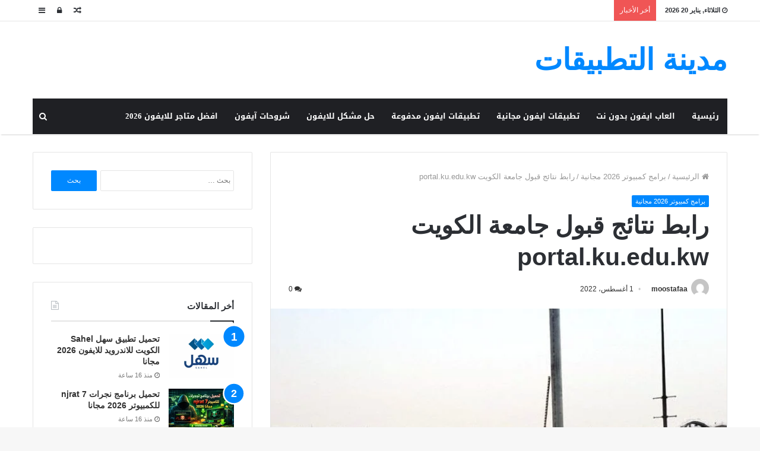

--- FILE ---
content_type: text/html; charset=UTF-8
request_url: https://mdina4app.info/portal-ku-edu-kw/
body_size: 38347
content:
<!DOCTYPE html>
<html dir="rtl" lang="ar">
<head><meta charset="UTF-8" /><script>if(navigator.userAgent.match(/MSIE|Internet Explorer/i)||navigator.userAgent.match(/Trident\/7\..*?rv:11/i)){var href=document.location.href;if(!href.match(/[?&]nowprocket/)){if(href.indexOf("?")==-1){if(href.indexOf("#")==-1){document.location.href=href+"?nowprocket=1"}else{document.location.href=href.replace("#","?nowprocket=1#")}}else{if(href.indexOf("#")==-1){document.location.href=href+"&nowprocket=1"}else{document.location.href=href.replace("#","&nowprocket=1#")}}}}</script><script>class RocketLazyLoadScripts{constructor(e){this.triggerEvents=e,this.eventOptions={passive:!0},this.userEventListener=this.triggerListener.bind(this),this.delayedScripts={normal:[],async:[],defer:[]},this.allJQueries=[]}_addUserInteractionListener(e){this.triggerEvents.forEach((t=>window.addEventListener(t,e.userEventListener,e.eventOptions)))}_removeUserInteractionListener(e){this.triggerEvents.forEach((t=>window.removeEventListener(t,e.userEventListener,e.eventOptions)))}triggerListener(){this._removeUserInteractionListener(this),"loading"===document.readyState?document.addEventListener("DOMContentLoaded",this._loadEverythingNow.bind(this)):this._loadEverythingNow()}async _loadEverythingNow(){this._delayEventListeners(),this._delayJQueryReady(this),this._handleDocumentWrite(),this._registerAllDelayedScripts(),this._preloadAllScripts(),await this._loadScriptsFromList(this.delayedScripts.normal),await this._loadScriptsFromList(this.delayedScripts.defer),await this._loadScriptsFromList(this.delayedScripts.async),await this._triggerDOMContentLoaded(),await this._triggerWindowLoad(),window.dispatchEvent(new Event("rocket-allScriptsLoaded"))}_registerAllDelayedScripts(){document.querySelectorAll("script[type=rocketlazyloadscript]").forEach((e=>{e.hasAttribute("src")?e.hasAttribute("async")&&!1!==e.async?this.delayedScripts.async.push(e):e.hasAttribute("defer")&&!1!==e.defer||"module"===e.getAttribute("data-rocket-type")?this.delayedScripts.defer.push(e):this.delayedScripts.normal.push(e):this.delayedScripts.normal.push(e)}))}async _transformScript(e){return await this._requestAnimFrame(),new Promise((t=>{const n=document.createElement("script");let r;[...e.attributes].forEach((e=>{let t=e.nodeName;"type"!==t&&("data-rocket-type"===t&&(t="type",r=e.nodeValue),n.setAttribute(t,e.nodeValue))})),e.hasAttribute("src")?(n.addEventListener("load",t),n.addEventListener("error",t)):(n.text=e.text,t()),e.parentNode.replaceChild(n,e)}))}async _loadScriptsFromList(e){const t=e.shift();return t?(await this._transformScript(t),this._loadScriptsFromList(e)):Promise.resolve()}_preloadAllScripts(){var e=document.createDocumentFragment();[...this.delayedScripts.normal,...this.delayedScripts.defer,...this.delayedScripts.async].forEach((t=>{const n=t.getAttribute("src");if(n){const t=document.createElement("link");t.href=n,t.rel="preload",t.as="script",e.appendChild(t)}})),document.head.appendChild(e)}_delayEventListeners(){let e={};function t(t,n){!function(t){function n(n){return e[t].eventsToRewrite.indexOf(n)>=0?"rocket-"+n:n}e[t]||(e[t]={originalFunctions:{add:t.addEventListener,remove:t.removeEventListener},eventsToRewrite:[]},t.addEventListener=function(){arguments[0]=n(arguments[0]),e[t].originalFunctions.add.apply(t,arguments)},t.removeEventListener=function(){arguments[0]=n(arguments[0]),e[t].originalFunctions.remove.apply(t,arguments)})}(t),e[t].eventsToRewrite.push(n)}function n(e,t){let n=e[t];Object.defineProperty(e,t,{get:()=>n||function(){},set(r){e["rocket"+t]=n=r}})}t(document,"DOMContentLoaded"),t(window,"DOMContentLoaded"),t(window,"load"),t(window,"pageshow"),t(document,"readystatechange"),n(document,"onreadystatechange"),n(window,"onload"),n(window,"onpageshow")}_delayJQueryReady(e){let t=window.jQuery;Object.defineProperty(window,"jQuery",{get:()=>t,set(n){if(n&&n.fn&&!e.allJQueries.includes(n)){n.fn.ready=n.fn.init.prototype.ready=function(t){e.domReadyFired?t.bind(document)(n):document.addEventListener("rocket-DOMContentLoaded",(()=>t.bind(document)(n)))};const t=n.fn.on;n.fn.on=n.fn.init.prototype.on=function(){if(this[0]===window){function e(e){return e.split(" ").map((e=>"load"===e||0===e.indexOf("load.")?"rocket-jquery-load":e)).join(" ")}"string"==typeof arguments[0]||arguments[0]instanceof String?arguments[0]=e(arguments[0]):"object"==typeof arguments[0]&&Object.keys(arguments[0]).forEach((t=>{delete Object.assign(arguments[0],{[e(t)]:arguments[0][t]})[t]}))}return t.apply(this,arguments),this},e.allJQueries.push(n)}t=n}})}async _triggerDOMContentLoaded(){this.domReadyFired=!0,await this._requestAnimFrame(),document.dispatchEvent(new Event("rocket-DOMContentLoaded")),await this._requestAnimFrame(),window.dispatchEvent(new Event("rocket-DOMContentLoaded")),await this._requestAnimFrame(),document.dispatchEvent(new Event("rocket-readystatechange")),await this._requestAnimFrame(),document.rocketonreadystatechange&&document.rocketonreadystatechange()}async _triggerWindowLoad(){await this._requestAnimFrame(),window.dispatchEvent(new Event("rocket-load")),await this._requestAnimFrame(),window.rocketonload&&window.rocketonload(),await this._requestAnimFrame(),this.allJQueries.forEach((e=>e(window).trigger("rocket-jquery-load"))),window.dispatchEvent(new Event("rocket-pageshow")),await this._requestAnimFrame(),window.rocketonpageshow&&window.rocketonpageshow()}_handleDocumentWrite(){const e=new Map;document.write=document.writeln=function(t){const n=document.currentScript,r=document.createRange(),i=n.parentElement;let o=e.get(n);void 0===o&&(o=n.nextSibling,e.set(n,o));const a=document.createDocumentFragment();r.setStart(a,0),a.appendChild(r.createContextualFragment(t)),i.insertBefore(a,o)}}async _requestAnimFrame(){return new Promise((e=>requestAnimationFrame(e)))}static run(){const e=new RocketLazyLoadScripts(["keydown","mousemove","touchmove","touchstart","touchend","wheel"]);e._addUserInteractionListener(e)}}RocketLazyLoadScripts.run();</script>
	<script type="rocketlazyloadscript" async src="https://pagead2.googlesyndication.com/pagead/js/adsbygoogle.js?client=ca-pub-4792295237759989"
     crossorigin="anonymous"></script>
	
	<link rel="profile" href="http://gmpg.org/xfn/11" />
	<link rel="pingback" href="https://mdina4app.info/xmlrpc.php" />
	<meta name='robots' content='index, follow, max-image-preview:large, max-snippet:-1, max-video-preview:-1' />

	<!-- This site is optimized with the Yoast SEO plugin v23.0 - https://yoast.com/wordpress/plugins/seo/ -->
	<title>رابط نتائج قبول جامعة الكويت portal.ku.edu.kw - مدينة التطبيقات</title><link rel="stylesheet" href="https://mdina4app.info/wp-content/cache/min/1/d4b58d479a069383412de2482104a3b3.css" media="all" data-minify="1" />
	<meta name="description" content="اعلنت جامعة الكويت أنها ستتيح إمكانية معرفة نتائج قبول جامعة الكويت عبر الرابط التالي portal.ku.edu.kw الذي سيتيح لكافة الطلاب والطالبات الذين قدموا طلب الالتحاق في الجامعة" />
	<link rel="canonical" href="https://mdina4app.info/portal-ku-edu-kw/" />
	<meta property="og:locale" content="ar_AR" />
	<meta property="og:type" content="article" />
	<meta property="og:title" content="رابط نتائج قبول جامعة الكويت portal.ku.edu.kw - مدينة التطبيقات" />
	<meta property="og:description" content="اعلنت جامعة الكويت أنها ستتيح إمكانية معرفة نتائج قبول جامعة الكويت عبر الرابط التالي portal.ku.edu.kw الذي سيتيح لكافة الطلاب والطالبات الذين قدموا طلب الالتحاق في الجامعة" />
	<meta property="og:url" content="https://mdina4app.info/portal-ku-edu-kw/" />
	<meta property="og:site_name" content="مدينة التطبيقات" />
	<meta property="article:published_time" content="2022-08-01T13:12:24+00:00" />
	<meta property="og:image" content="https://mdina4app.info/wp-content/uploads/2022/08/رابط-نتائج-قبول-جامعة-الكويت.jpg" />
	<meta property="og:image:width" content="724" />
	<meta property="og:image:height" content="451" />
	<meta property="og:image:type" content="image/jpeg" />
	<meta name="author" content="moostafaa" />
	<meta name="twitter:card" content="summary_large_image" />
	<meta name="twitter:label1" content="كُتب بواسطة" />
	<meta name="twitter:data1" content="moostafaa" />
	<meta name="twitter:label2" content="وقت القراءة المُقدّر" />
	<meta name="twitter:data2" content="5 دقائق" />
	<script type="application/ld+json" class="yoast-schema-graph">{"@context":"https://schema.org","@graph":[{"@type":"WebPage","@id":"https://mdina4app.info/portal-ku-edu-kw/","url":"https://mdina4app.info/portal-ku-edu-kw/","name":"رابط نتائج قبول جامعة الكويت portal.ku.edu.kw - مدينة التطبيقات","isPartOf":{"@id":"https://mdina4app.info/#website"},"primaryImageOfPage":{"@id":"https://mdina4app.info/portal-ku-edu-kw/#primaryimage"},"image":{"@id":"https://mdina4app.info/portal-ku-edu-kw/#primaryimage"},"thumbnailUrl":"https://mdina4app.info/wp-content/uploads/2022/08/رابط-نتائج-قبول-جامعة-الكويت.jpg","datePublished":"2022-08-01T13:12:24+00:00","dateModified":"2022-08-01T13:12:24+00:00","author":{"@id":"https://mdina4app.info/#/schema/person/13434bf083258b6d89b434dd79eff848"},"description":"اعلنت جامعة الكويت أنها ستتيح إمكانية معرفة نتائج قبول جامعة الكويت عبر الرابط التالي portal.ku.edu.kw الذي سيتيح لكافة الطلاب والطالبات الذين قدموا طلب الالتحاق في الجامعة","breadcrumb":{"@id":"https://mdina4app.info/portal-ku-edu-kw/#breadcrumb"},"inLanguage":"ar","potentialAction":[{"@type":"ReadAction","target":["https://mdina4app.info/portal-ku-edu-kw/"]}]},{"@type":"ImageObject","inLanguage":"ar","@id":"https://mdina4app.info/portal-ku-edu-kw/#primaryimage","url":"https://mdina4app.info/wp-content/uploads/2022/08/رابط-نتائج-قبول-جامعة-الكويت.jpg","contentUrl":"https://mdina4app.info/wp-content/uploads/2022/08/رابط-نتائج-قبول-جامعة-الكويت.jpg","width":724,"height":451,"caption":"رابط نتائج قبول جامعة الكويت portal.ku.edu.kw"},{"@type":"BreadcrumbList","@id":"https://mdina4app.info/portal-ku-edu-kw/#breadcrumb","itemListElement":[{"@type":"ListItem","position":1,"name":"Home","item":"https://mdina4app.info/"},{"@type":"ListItem","position":2,"name":"رابط نتائج قبول جامعة الكويت portal.ku.edu.kw"}]},{"@type":"WebSite","@id":"https://mdina4app.info/#website","url":"https://mdina4app.info/","name":"مدينة التطبيقات","description":"موقع مدينة التطبيقات متخصص في تحميل تطبيقات الآيفون فى السعودية والامارات برابط مباشر، وحل بعض مشاكل الايفون","potentialAction":[{"@type":"SearchAction","target":{"@type":"EntryPoint","urlTemplate":"https://mdina4app.info/?s={search_term_string}"},"query-input":"required name=search_term_string"}],"inLanguage":"ar"},{"@type":"Person","@id":"https://mdina4app.info/#/schema/person/13434bf083258b6d89b434dd79eff848","name":"moostafaa","image":{"@type":"ImageObject","inLanguage":"ar","@id":"https://mdina4app.info/#/schema/person/image/","url":"https://secure.gravatar.com/avatar/2fddff63b9596fdde94f79e631cbf9f7?s=96&d=mm&r=g","contentUrl":"https://secure.gravatar.com/avatar/2fddff63b9596fdde94f79e631cbf9f7?s=96&d=mm&r=g","caption":"moostafaa"},"url":"https://mdina4app.info/author/moostafaa/"}]}</script>
	<!-- / Yoast SEO plugin. -->


<link rel='dns-prefetch' href='//stats.wp.com' />
<link rel='dns-prefetch' href='//fonts.googleapis.com' />
<link rel='dns-prefetch' href='//c0.wp.com' />

<link rel="alternate" type="application/rss+xml" title="مدينة التطبيقات &laquo; الخلاصة" href="https://mdina4app.info/feed/" />
<link rel="alternate" type="application/rss+xml" title="مدينة التطبيقات &laquo; خلاصة التعليقات" href="https://mdina4app.info/comments/feed/" />
<link rel="alternate" type="application/rss+xml" title="مدينة التطبيقات &laquo; رابط نتائج قبول جامعة الكويت portal.ku.edu.kw خلاصة التعليقات" href="https://mdina4app.info/portal-ku-edu-kw/feed/" />
<link rel='stylesheet' id='notosanskufiarabic-css' href='//fonts.googleapis.com/earlyaccess/notosanskufiarabic' type='text/css' media='all' />
<link rel='stylesheet' id='notokufiarabic-css' href='//fonts.googleapis.com/earlyaccess/notokufiarabic' type='text/css' media='all' />
<style id='wp-emoji-styles-inline-css' type='text/css'>

	img.wp-smiley, img.emoji {
		display: inline !important;
		border: none !important;
		box-shadow: none !important;
		height: 1em !important;
		width: 1em !important;
		margin: 0 0.07em !important;
		vertical-align: -0.1em !important;
		background: none !important;
		padding: 0 !important;
	}
</style>

<style id='wp-block-library-inline-css' type='text/css'>
.has-text-align-justify{text-align:justify;}
</style>
<style id='wp-block-library-theme-inline-css' type='text/css'>
.wp-block-audio figcaption{color:#555;font-size:13px;text-align:center}.is-dark-theme .wp-block-audio figcaption{color:#ffffffa6}.wp-block-audio{margin:0 0 1em}.wp-block-code{border:1px solid #ccc;border-radius:4px;font-family:Menlo,Consolas,monaco,monospace;padding:.8em 1em}.wp-block-embed figcaption{color:#555;font-size:13px;text-align:center}.is-dark-theme .wp-block-embed figcaption{color:#ffffffa6}.wp-block-embed{margin:0 0 1em}.blocks-gallery-caption{color:#555;font-size:13px;text-align:center}.is-dark-theme .blocks-gallery-caption{color:#ffffffa6}.wp-block-image figcaption{color:#555;font-size:13px;text-align:center}.is-dark-theme .wp-block-image figcaption{color:#ffffffa6}.wp-block-image{margin:0 0 1em}.wp-block-pullquote{border-bottom:4px solid;border-top:4px solid;color:currentColor;margin-bottom:1.75em}.wp-block-pullquote cite,.wp-block-pullquote footer,.wp-block-pullquote__citation{color:currentColor;font-size:.8125em;font-style:normal;text-transform:uppercase}.wp-block-quote{border-left:.25em solid;margin:0 0 1.75em;padding-left:1em}.wp-block-quote cite,.wp-block-quote footer{color:currentColor;font-size:.8125em;font-style:normal;position:relative}.wp-block-quote.has-text-align-right{border-left:none;border-right:.25em solid;padding-left:0;padding-right:1em}.wp-block-quote.has-text-align-center{border:none;padding-left:0}.wp-block-quote.is-large,.wp-block-quote.is-style-large,.wp-block-quote.is-style-plain{border:none}.wp-block-search .wp-block-search__label{font-weight:700}.wp-block-search__button{border:1px solid #ccc;padding:.375em .625em}:where(.wp-block-group.has-background){padding:1.25em 2.375em}.wp-block-separator.has-css-opacity{opacity:.4}.wp-block-separator{border:none;border-bottom:2px solid;margin-left:auto;margin-right:auto}.wp-block-separator.has-alpha-channel-opacity{opacity:1}.wp-block-separator:not(.is-style-wide):not(.is-style-dots){width:100px}.wp-block-separator.has-background:not(.is-style-dots){border-bottom:none;height:1px}.wp-block-separator.has-background:not(.is-style-wide):not(.is-style-dots){height:2px}.wp-block-table{margin:0 0 1em}.wp-block-table td,.wp-block-table th{word-break:normal}.wp-block-table figcaption{color:#555;font-size:13px;text-align:center}.is-dark-theme .wp-block-table figcaption{color:#ffffffa6}.wp-block-video figcaption{color:#555;font-size:13px;text-align:center}.is-dark-theme .wp-block-video figcaption{color:#ffffffa6}.wp-block-video{margin:0 0 1em}.wp-block-template-part.has-background{margin-bottom:0;margin-top:0;padding:1.25em 2.375em}
</style>


<style id='jetpack-sharing-buttons-style-inline-css' type='text/css'>
.jetpack-sharing-buttons__services-list{display:flex;flex-direction:row;flex-wrap:wrap;gap:0;list-style-type:none;margin:5px;padding:0}.jetpack-sharing-buttons__services-list.has-small-icon-size{font-size:12px}.jetpack-sharing-buttons__services-list.has-normal-icon-size{font-size:16px}.jetpack-sharing-buttons__services-list.has-large-icon-size{font-size:24px}.jetpack-sharing-buttons__services-list.has-huge-icon-size{font-size:36px}@media print{.jetpack-sharing-buttons__services-list{display:none!important}}.editor-styles-wrapper .wp-block-jetpack-sharing-buttons{gap:0;padding-inline-start:0}ul.jetpack-sharing-buttons__services-list.has-background{padding:1.25em 2.375em}
</style>
<style id='classic-theme-styles-inline-css' type='text/css'>
/*! This file is auto-generated */
.wp-block-button__link{color:#fff;background-color:#32373c;border-radius:9999px;box-shadow:none;text-decoration:none;padding:calc(.667em + 2px) calc(1.333em + 2px);font-size:1.125em}.wp-block-file__button{background:#32373c;color:#fff;text-decoration:none}
</style>
<style id='global-styles-inline-css' type='text/css'>
body{--wp--preset--color--black: #000000;--wp--preset--color--cyan-bluish-gray: #abb8c3;--wp--preset--color--white: #ffffff;--wp--preset--color--pale-pink: #f78da7;--wp--preset--color--vivid-red: #cf2e2e;--wp--preset--color--luminous-vivid-orange: #ff6900;--wp--preset--color--luminous-vivid-amber: #fcb900;--wp--preset--color--light-green-cyan: #7bdcb5;--wp--preset--color--vivid-green-cyan: #00d084;--wp--preset--color--pale-cyan-blue: #8ed1fc;--wp--preset--color--vivid-cyan-blue: #0693e3;--wp--preset--color--vivid-purple: #9b51e0;--wp--preset--gradient--vivid-cyan-blue-to-vivid-purple: linear-gradient(135deg,rgba(6,147,227,1) 0%,rgb(155,81,224) 100%);--wp--preset--gradient--light-green-cyan-to-vivid-green-cyan: linear-gradient(135deg,rgb(122,220,180) 0%,rgb(0,208,130) 100%);--wp--preset--gradient--luminous-vivid-amber-to-luminous-vivid-orange: linear-gradient(135deg,rgba(252,185,0,1) 0%,rgba(255,105,0,1) 100%);--wp--preset--gradient--luminous-vivid-orange-to-vivid-red: linear-gradient(135deg,rgba(255,105,0,1) 0%,rgb(207,46,46) 100%);--wp--preset--gradient--very-light-gray-to-cyan-bluish-gray: linear-gradient(135deg,rgb(238,238,238) 0%,rgb(169,184,195) 100%);--wp--preset--gradient--cool-to-warm-spectrum: linear-gradient(135deg,rgb(74,234,220) 0%,rgb(151,120,209) 20%,rgb(207,42,186) 40%,rgb(238,44,130) 60%,rgb(251,105,98) 80%,rgb(254,248,76) 100%);--wp--preset--gradient--blush-light-purple: linear-gradient(135deg,rgb(255,206,236) 0%,rgb(152,150,240) 100%);--wp--preset--gradient--blush-bordeaux: linear-gradient(135deg,rgb(254,205,165) 0%,rgb(254,45,45) 50%,rgb(107,0,62) 100%);--wp--preset--gradient--luminous-dusk: linear-gradient(135deg,rgb(255,203,112) 0%,rgb(199,81,192) 50%,rgb(65,88,208) 100%);--wp--preset--gradient--pale-ocean: linear-gradient(135deg,rgb(255,245,203) 0%,rgb(182,227,212) 50%,rgb(51,167,181) 100%);--wp--preset--gradient--electric-grass: linear-gradient(135deg,rgb(202,248,128) 0%,rgb(113,206,126) 100%);--wp--preset--gradient--midnight: linear-gradient(135deg,rgb(2,3,129) 0%,rgb(40,116,252) 100%);--wp--preset--font-size--small: 13px;--wp--preset--font-size--medium: 20px;--wp--preset--font-size--large: 36px;--wp--preset--font-size--x-large: 42px;--wp--preset--spacing--20: 0.44rem;--wp--preset--spacing--30: 0.67rem;--wp--preset--spacing--40: 1rem;--wp--preset--spacing--50: 1.5rem;--wp--preset--spacing--60: 2.25rem;--wp--preset--spacing--70: 3.38rem;--wp--preset--spacing--80: 5.06rem;--wp--preset--shadow--natural: 6px 6px 9px rgba(0, 0, 0, 0.2);--wp--preset--shadow--deep: 12px 12px 50px rgba(0, 0, 0, 0.4);--wp--preset--shadow--sharp: 6px 6px 0px rgba(0, 0, 0, 0.2);--wp--preset--shadow--outlined: 6px 6px 0px -3px rgba(255, 255, 255, 1), 6px 6px rgba(0, 0, 0, 1);--wp--preset--shadow--crisp: 6px 6px 0px rgba(0, 0, 0, 1);}:where(.is-layout-flex){gap: 0.5em;}:where(.is-layout-grid){gap: 0.5em;}body .is-layout-flex{display: flex;}body .is-layout-flex{flex-wrap: wrap;align-items: center;}body .is-layout-flex > *{margin: 0;}body .is-layout-grid{display: grid;}body .is-layout-grid > *{margin: 0;}:where(.wp-block-columns.is-layout-flex){gap: 2em;}:where(.wp-block-columns.is-layout-grid){gap: 2em;}:where(.wp-block-post-template.is-layout-flex){gap: 1.25em;}:where(.wp-block-post-template.is-layout-grid){gap: 1.25em;}.has-black-color{color: var(--wp--preset--color--black) !important;}.has-cyan-bluish-gray-color{color: var(--wp--preset--color--cyan-bluish-gray) !important;}.has-white-color{color: var(--wp--preset--color--white) !important;}.has-pale-pink-color{color: var(--wp--preset--color--pale-pink) !important;}.has-vivid-red-color{color: var(--wp--preset--color--vivid-red) !important;}.has-luminous-vivid-orange-color{color: var(--wp--preset--color--luminous-vivid-orange) !important;}.has-luminous-vivid-amber-color{color: var(--wp--preset--color--luminous-vivid-amber) !important;}.has-light-green-cyan-color{color: var(--wp--preset--color--light-green-cyan) !important;}.has-vivid-green-cyan-color{color: var(--wp--preset--color--vivid-green-cyan) !important;}.has-pale-cyan-blue-color{color: var(--wp--preset--color--pale-cyan-blue) !important;}.has-vivid-cyan-blue-color{color: var(--wp--preset--color--vivid-cyan-blue) !important;}.has-vivid-purple-color{color: var(--wp--preset--color--vivid-purple) !important;}.has-black-background-color{background-color: var(--wp--preset--color--black) !important;}.has-cyan-bluish-gray-background-color{background-color: var(--wp--preset--color--cyan-bluish-gray) !important;}.has-white-background-color{background-color: var(--wp--preset--color--white) !important;}.has-pale-pink-background-color{background-color: var(--wp--preset--color--pale-pink) !important;}.has-vivid-red-background-color{background-color: var(--wp--preset--color--vivid-red) !important;}.has-luminous-vivid-orange-background-color{background-color: var(--wp--preset--color--luminous-vivid-orange) !important;}.has-luminous-vivid-amber-background-color{background-color: var(--wp--preset--color--luminous-vivid-amber) !important;}.has-light-green-cyan-background-color{background-color: var(--wp--preset--color--light-green-cyan) !important;}.has-vivid-green-cyan-background-color{background-color: var(--wp--preset--color--vivid-green-cyan) !important;}.has-pale-cyan-blue-background-color{background-color: var(--wp--preset--color--pale-cyan-blue) !important;}.has-vivid-cyan-blue-background-color{background-color: var(--wp--preset--color--vivid-cyan-blue) !important;}.has-vivid-purple-background-color{background-color: var(--wp--preset--color--vivid-purple) !important;}.has-black-border-color{border-color: var(--wp--preset--color--black) !important;}.has-cyan-bluish-gray-border-color{border-color: var(--wp--preset--color--cyan-bluish-gray) !important;}.has-white-border-color{border-color: var(--wp--preset--color--white) !important;}.has-pale-pink-border-color{border-color: var(--wp--preset--color--pale-pink) !important;}.has-vivid-red-border-color{border-color: var(--wp--preset--color--vivid-red) !important;}.has-luminous-vivid-orange-border-color{border-color: var(--wp--preset--color--luminous-vivid-orange) !important;}.has-luminous-vivid-amber-border-color{border-color: var(--wp--preset--color--luminous-vivid-amber) !important;}.has-light-green-cyan-border-color{border-color: var(--wp--preset--color--light-green-cyan) !important;}.has-vivid-green-cyan-border-color{border-color: var(--wp--preset--color--vivid-green-cyan) !important;}.has-pale-cyan-blue-border-color{border-color: var(--wp--preset--color--pale-cyan-blue) !important;}.has-vivid-cyan-blue-border-color{border-color: var(--wp--preset--color--vivid-cyan-blue) !important;}.has-vivid-purple-border-color{border-color: var(--wp--preset--color--vivid-purple) !important;}.has-vivid-cyan-blue-to-vivid-purple-gradient-background{background: var(--wp--preset--gradient--vivid-cyan-blue-to-vivid-purple) !important;}.has-light-green-cyan-to-vivid-green-cyan-gradient-background{background: var(--wp--preset--gradient--light-green-cyan-to-vivid-green-cyan) !important;}.has-luminous-vivid-amber-to-luminous-vivid-orange-gradient-background{background: var(--wp--preset--gradient--luminous-vivid-amber-to-luminous-vivid-orange) !important;}.has-luminous-vivid-orange-to-vivid-red-gradient-background{background: var(--wp--preset--gradient--luminous-vivid-orange-to-vivid-red) !important;}.has-very-light-gray-to-cyan-bluish-gray-gradient-background{background: var(--wp--preset--gradient--very-light-gray-to-cyan-bluish-gray) !important;}.has-cool-to-warm-spectrum-gradient-background{background: var(--wp--preset--gradient--cool-to-warm-spectrum) !important;}.has-blush-light-purple-gradient-background{background: var(--wp--preset--gradient--blush-light-purple) !important;}.has-blush-bordeaux-gradient-background{background: var(--wp--preset--gradient--blush-bordeaux) !important;}.has-luminous-dusk-gradient-background{background: var(--wp--preset--gradient--luminous-dusk) !important;}.has-pale-ocean-gradient-background{background: var(--wp--preset--gradient--pale-ocean) !important;}.has-electric-grass-gradient-background{background: var(--wp--preset--gradient--electric-grass) !important;}.has-midnight-gradient-background{background: var(--wp--preset--gradient--midnight) !important;}.has-small-font-size{font-size: var(--wp--preset--font-size--small) !important;}.has-medium-font-size{font-size: var(--wp--preset--font-size--medium) !important;}.has-large-font-size{font-size: var(--wp--preset--font-size--large) !important;}.has-x-large-font-size{font-size: var(--wp--preset--font-size--x-large) !important;}
.wp-block-navigation a:where(:not(.wp-element-button)){color: inherit;}
:where(.wp-block-post-template.is-layout-flex){gap: 1.25em;}:where(.wp-block-post-template.is-layout-grid){gap: 1.25em;}
:where(.wp-block-columns.is-layout-flex){gap: 2em;}:where(.wp-block-columns.is-layout-grid){gap: 2em;}
.wp-block-pullquote{font-size: 1.5em;line-height: 1.6;}
</style>




<style id='tie-css-ilightbox-inline-css' type='text/css'>
#main-nav .main-menu > ul > li > a{font-family: Noto Sans Kufi Arabic;}blockquote p{font-family: Noto Kufi Arabic;}.entry-header h1.entry-title{line-height: 1.3;}#the-post .entry-content,#the-post .entry-content p{font-size: 17px;line-height: 1.6;}.entry h1{font-weight: 900;}.entry h2{font-weight: 800;}.entry h3{font-weight: 700;}#tie-wrapper .mag-box.big-post-left-box li:not(:first-child) .post-title,#tie-wrapper .mag-box.big-post-top-box li:not(:first-child) .post-title,#tie-wrapper .mag-box.half-box li:not(:first-child) .post-title,#tie-wrapper .mag-box.big-thumb-left-box li:not(:first-child) .post-title,#tie-wrapper .mag-box.scrolling-box .slide .post-title,#tie-wrapper .mag-box.miscellaneous-box li:not(:first-child) .post-title{font-weight: 500;}
</style>
<style id='rocket-lazyload-inline-css' type='text/css'>
.rll-youtube-player{position:relative;padding-bottom:56.23%;height:0;overflow:hidden;max-width:100%;}.rll-youtube-player:focus-within{outline: 2px solid currentColor;outline-offset: 5px;}.rll-youtube-player iframe{position:absolute;top:0;left:0;width:100%;height:100%;z-index:100;background:0 0}.rll-youtube-player img{bottom:0;display:block;left:0;margin:auto;max-width:100%;width:100%;position:absolute;right:0;top:0;border:none;height:auto;-webkit-transition:.4s all;-moz-transition:.4s all;transition:.4s all}.rll-youtube-player img:hover{-webkit-filter:brightness(75%)}.rll-youtube-player .play{height:100%;width:100%;left:0;top:0;position:absolute;background:url(https://mdina4app.info/wp-content/plugins/wp-rocket/assets/img/youtube.png) no-repeat center;background-color: transparent !important;cursor:pointer;border:none;}
</style>
<script type="text/javascript" id="jquery-core-js-extra">
/* <![CDATA[ */
var tie = {"is_rtl":"1","ajaxurl":"https:\/\/mdina4app.info\/wp-admin\/admin-ajax.php","mobile_menu_active":"true","mobile_menu_top":"","mobile_menu_parent":"","lightbox_all":"true","lightbox_gallery":"true","lightbox_skin":"dark","lightbox_thumb":"horizontal","lightbox_arrows":"true","is_singular":"1","is_sticky_video":"1","reading_indicator":"true","lazyload":"","select_share":"true","select_share_twitter":"","select_share_facebook":"","select_share_linkedin":"","select_share_email":"","facebook_app_id":"","twitter_username":"","responsive_tables":"true","ad_blocker_detector":"","sticky_behavior":"default","sticky_desktop":"true","sticky_mobile":"true","sticky_mobile_behavior":"default","ajax_loader":"<div class=\"loader-overlay\"><div class=\"spinner-circle\"><\/div><\/div>","type_to_search":"","lang_no_results":"\u0644\u0645 \u064a\u062a\u0645 \u0627\u0644\u0639\u062b\u0648\u0631 \u0639\u0644\u0649 \u0646\u062a\u0627\u0626\u062c"};
/* ]]> */
</script>
<script type="rocketlazyloadscript" data-rocket-type="text/javascript" src="https://c0.wp.com/c/6.5.7/wp-includes/js/jquery/jquery.min.js" id="jquery-core-js"></script>
<script type="rocketlazyloadscript" data-minify="1" data-rocket-type="text/javascript" src="https://mdina4app.info/wp-content/cache/min/1/c/6.5.7/wp-includes/js/jquery/jquery-migrate.min.js?ver=1759294669" id="jquery-migrate-js"></script>
<link rel="https://api.w.org/" href="https://mdina4app.info/wp-json/" /><link rel="alternate" type="application/json" href="https://mdina4app.info/wp-json/wp/v2/posts/1605" /><link rel="EditURI" type="application/rsd+xml" title="RSD" href="https://mdina4app.info/xmlrpc.php?rsd" />
<meta name="generator" content="WordPress 6.5.7" />
<link rel='shortlink' href='https://mdina4app.info/?p=1605' />
<link rel="alternate" type="application/json+oembed" href="https://mdina4app.info/wp-json/oembed/1.0/embed?url=https%3A%2F%2Fmdina4app.info%2Fportal-ku-edu-kw%2F" />
<link rel="alternate" type="text/xml+oembed" href="https://mdina4app.info/wp-json/oembed/1.0/embed?url=https%3A%2F%2Fmdina4app.info%2Fportal-ku-edu-kw%2F&#038;format=xml" />
	<style>img#wpstats{display:none}</style>
		<script type="rocketlazyloadscript" async src="https://pagead2.googlesyndication.com/pagead/js/adsbygoogle.js?client=ca-pub-1387576454444734"
     crossorigin="anonymous"></script>
<meta name="generator" content="جَنَّة 3.2.0" />
<meta name="theme-color" content="#0088ff" /><meta name="viewport" content="width=device-width, initial-scale=1.0" /><link rel="amphtml" href="https://mdina4app.info/portal-ku-edu-kw/amp/"><link rel="icon" href="https://mdina4app.info/wp-content/uploads/2020/04/cropped-501-32x32.png" sizes="32x32" />
<link rel="icon" href="https://mdina4app.info/wp-content/uploads/2020/04/cropped-501-192x192.png" sizes="192x192" />
<link rel="apple-touch-icon" href="https://mdina4app.info/wp-content/uploads/2020/04/cropped-501-180x180.png" />
<meta name="msapplication-TileImage" content="https://mdina4app.info/wp-content/uploads/2020/04/cropped-501-270x270.png" />
<noscript><style id="rocket-lazyload-nojs-css">.rll-youtube-player, [data-lazy-src]{display:none !important;}</style></noscript>	<meta name="google-site-verification" content="59uxYJ8I-Pr6ATbTO4aWlvfQPgdIeDhf8rU4SUJ5Ky8" />
	<meta name="google-site-verification" content="I5BF1Equxx3LN2wSbvkd_KMqKWMAzf46y6cFwDP8DXg" />
</head>

<body id="tie-body" class="rtl post-template-default single single-post postid-1605 single-format-standard wrapper-has-shadow block-head-1 magazine1 is-thumb-overlay-disabled is-desktop is-header-layout-3 has-header-below-ad sidebar-left has-sidebar post-layout-1 narrow-title-narrow-media is-standard-format has-mobile-share">


<div class="background-overlay">

	<div id="tie-container" class="site tie-container">

		
		<div id="tie-wrapper">

			
<header id="theme-header" class="theme-header header-layout-3 main-nav-dark main-nav-below main-nav-boxed top-nav-active top-nav-light top-nav-above has-shadow mobile-header-default">
	
<nav id="top-nav" class="has-date-breaking-components top-nav header-nav has-breaking-news" aria-label="الشريط العلوي">
	<div class="container">
		<div class="topbar-wrapper">

			
					<div class="topbar-today-date">
						<span class="fa fa-clock-o" aria-hidden="true"></span>
						<strong class="inner-text">الثلاثاء, يناير 20 2026</strong>
					</div>
					
			<div class="tie-alignleft">
				
<div class="breaking controls-is-active">

	<span class="breaking-title">
		<span class="fa fa-bolt" aria-hidden="true"></span>
		<span class="breaking-title-text">أخر الأخبار</span>
	</span>

	<ul id="breaking-news-in-header" class="breaking-news" data-type="reveal" data-arrows="true">

		
							<li class="news-item">
								<a href="https://mdina4app.info/sahel/" title="تحميل تطبيق سهل Sahel الكويت للاندرويد للايفون 2026 مجانا">تحميل تطبيق سهل Sahel الكويت للاندرويد للايفون 2026 مجانا</a>
							</li>

							
							<li class="news-item">
								<a href="https://mdina4app.info/njrat-7/" title="تحميل برنامج نجرات njrat 7 للكمبيوتر 2026 مجانا">تحميل برنامج نجرات njrat 7 للكمبيوتر 2026 مجانا</a>
							</li>

							
							<li class="news-item">
								<a href="https://mdina4app.info/apps-series-ramadan-2023/" title="أفضل 10 تطبيقات مسلسلات رمضان 2026 للاندرويد وللايفون برابط مباشر">أفضل 10 تطبيقات مسلسلات رمضان 2026 للاندرويد وللايفون برابط مباشر</a>
							</li>

							
							<li class="news-item">
								<a href="https://mdina4app.info/totok/" title="تحميل برنامج Totok مكالمات للكمبيوتر للاندرويد 2026 مجانا">تحميل برنامج Totok مكالمات للكمبيوتر للاندرويد 2026 مجانا</a>
							</li>

							
							<li class="news-item">
								<a href="https://mdina4app.info/nsb-appstudio-program/" title="برنامج NSB AppStudio الاحمر والاخضر للكمبيوتر">برنامج NSB AppStudio الاحمر والاخضر للكمبيوتر</a>
							</li>

							
							<li class="news-item">
								<a href="https://mdina4app.info/eztalks/" title="تحميل برنامج مكالمات الفيديو مع الدردشة للكمبيوتر 2026 مجانا">تحميل برنامج مكالمات الفيديو مع الدردشة للكمبيوتر 2026 مجانا</a>
							</li>

							
							<li class="news-item">
								<a href="https://mdina4app.info/yappy/" title="تحميل تطبيق yappy للايفون وللايباد 2026 مجانا">تحميل تطبيق yappy للايفون وللايباد 2026 مجانا</a>
							</li>

							
							<li class="news-item">
								<a href="https://mdina4app.info/mogul-cloud-game/" title="تحميل تطبيق mogul cloud game مهكر وقت بلا حدود للاندرويد 2026">تحميل تطبيق mogul cloud game مهكر وقت بلا حدود للاندرويد 2026</a>
							</li>

							
							<li class="news-item">
								<a href="https://mdina4app.info/howdy-vpn-apk/" title="تحميل تطبيق howdy vpn فتح المواقع المحجوبة للاندرويد apk 2026">تحميل تطبيق howdy vpn فتح المواقع المحجوبة للاندرويد apk 2026</a>
							</li>

							
							<li class="news-item">
								<a href="https://mdina4app.info/bluestacks/" title="تحميل برنامج بلوستاك 3 عربي لويندوز (7/8/10) كامل مجانا">تحميل برنامج بلوستاك 3 عربي لويندوز (7/8/10) كامل مجانا</a>
							</li>

							
	</ul>
</div><!-- #breaking /-->
			</div><!-- .tie-alignleft /-->

			<div class="tie-alignright">
				<ul class="components">	<li class="side-aside-nav-icon menu-item custom-menu-link">
		<a href="#">
			<span class="fa fa-navicon" aria-hidden="true"></span>
			<span class="screen-reader-text">عمود جانبي</span>
		</a>
	</li>
		<li class="popup-login-icon menu-item custom-menu-link">
	 	<a href="#" class="lgoin-btn tie-popup-trigger">
			<span class="fa fa-lock" aria-hidden="true"></span>
			<span class="screen-reader-text">تسجيل الدخول</span>
		</a>
	</li>
		<li class="random-post-icon menu-item custom-menu-link">
		<a href="/portal-ku-edu-kw/?random-post=1" class="random-post" title="مقال عشوائي" rel="nofollow">
			<span class="fa fa-random" aria-hidden="true"></span>
			<span class="screen-reader-text">مقال عشوائي</span>
		</a>
	</li>
	</ul><!-- Components -->			</div><!-- .tie-alignright /-->

		</div><!-- .topbar-wrapper /-->
	</div><!-- .container /-->
</nav><!-- #top-nav /-->

<div class="container">
	<div class="tie-row logo-row">

		
		<div class="logo-wrapper">
			<div class="tie-col-md-4 logo-container">
				
		<a href="#" id="mobile-menu-icon">
			<span class="nav-icon"></span>

				<span class="screen-reader-text">القائمة</span>		</a>
		
		<div id="logo" class="text-logo" >

			
			<a title="مدينة التطبيقات" href="https://mdina4app.info/">
				<div class="logo-text">مدينة التطبيقات</div>			</a>

			
		</div><!-- #logo /-->

					</div><!-- .tie-col /-->
		</div><!-- .logo-wrapper /-->

		
	</div><!-- .tie-row /-->
</div><!-- .container /-->

<div class="main-nav-wrapper">
	<nav id="main-nav" data-skin="search-in-main-nav live-search-dark" class="main-nav header-nav live-search-parent"  aria-label="القائمة الرئيسية">
		<div class="container">

			<div class="main-menu-wrapper">

				
				<div id="menu-components-wrap">

					
					<div class="main-menu main-menu-wrap tie-alignleft">
						<div id="main-nav-menu" class="main-menu header-menu"><ul id="menu-%d8%aa%d8%b5%d9%86%d9%8a%d9%81%d8%a7%d8%aa" class="menu" role="menubar"><li id="menu-item-23" class="menu-item menu-item-type-custom menu-item-object-custom menu-item-home menu-item-23"><a href="https://mdina4app.info/">رئيسية</a></li>
<li id="menu-item-14" class="menu-item menu-item-type-taxonomy menu-item-object-category menu-item-14"><a href="https://mdina4app.info/category/iphone-games-without-net/">العاب ايفون بدون نت</a></li>
<li id="menu-item-17" class="menu-item menu-item-type-taxonomy menu-item-object-category menu-item-17"><a href="https://mdina4app.info/category/free-iphone-applications/">تطبيقات ايفون مجانية</a></li>
<li id="menu-item-18" class="menu-item menu-item-type-taxonomy menu-item-object-category menu-item-18"><a href="https://mdina4app.info/category/iphone-applications-driven/">تطبيقات ايفون مدفوعة</a></li>
<li id="menu-item-19" class="menu-item menu-item-type-taxonomy menu-item-object-category menu-item-19"><a href="https://mdina4app.info/category/iphone-solution/">حل مشكل للايفون</a></li>
<li id="menu-item-20" class="menu-item menu-item-type-taxonomy menu-item-object-category menu-item-20"><a href="https://mdina4app.info/category/explanations-iphone/">شروحات آيفون</a></li>
<li id="menu-item-21" class="menu-item menu-item-type-taxonomy menu-item-object-category menu-item-21"><a href="https://mdina4app.info/category/iphone-stores/">افضل متاجر للايفون 2026</a></li>
</ul></div>					</div><!-- .main-menu.tie-alignleft /-->

					<ul class="components">		<li class="search-compact-icon menu-item custom-menu-link">
			<a href="#" data-type="modal-trigger" class="tie-search-trigger">
				<span class="fa fa-search" aria-hidden="true"></span>
				<span class="screen-reader-text">بحث عن</span>
			</a>
			<span class="cd-modal-bg"></span>
		</li>
		</ul><!-- Components -->
				</div><!-- #menu-components-wrap /-->
			</div><!-- .main-menu-wrapper /-->
		</div><!-- .container /-->
	</nav><!-- #main-nav /-->
</div><!-- .main-nav-wrapper /-->

</header>

<div class="stream-item stream-item-below-header"><center><script type="rocketlazyloadscript" async src="https://pagead2.googlesyndication.com/pagead/js/adsbygoogle.js?client=ca-pub-1387576454444734"
     crossorigin="anonymous"></script>
<!-- fkv -->
<ins class="adsbygoogle"
     style="display:block"
     data-ad-client="ca-pub-1387576454444734"
     data-ad-slot="9510585865"
     data-ad-format="auto"
     data-full-width-responsive="true"></ins>
<script type="rocketlazyloadscript">
     (adsbygoogle = window.adsbygoogle || []).push({});
</script></center></div>
			<div id="content" class="site-content container">
				<div class="tie-row main-content-row">
		

<div class="main-content tie-col-md-8 tie-col-xs-12" role="main">

	
	<article id="the-post" class="container-wrapper post-content tie-standard">

		
<header class="entry-header-outer">

	<nav id="breadcrumb"><a href="https://mdina4app.info/"><span class="fa fa-home" aria-hidden="true"></span> الرئيسية</a><em class="delimiter">/</em><a href="https://mdina4app.info/category/%d8%a8%d8%b1%d8%a7%d9%85%d8%ac-%d9%83%d9%85%d8%a8%d9%8a%d9%88%d8%aa%d8%b1-2021/">برامج كمبيوتر 2026 مجانية</a><em class="delimiter">/</em><span class="current">رابط نتائج قبول جامعة الكويت portal.ku.edu.kw</span></nav><script type="application/ld+json">{"@context":"http:\/\/schema.org","@type":"BreadcrumbList","@id":"#Breadcrumb","itemListElement":[{"@type":"ListItem","position":1,"item":{"name":"\u0627\u0644\u0631\u0626\u064a\u0633\u064a\u0629","@id":"https:\/\/mdina4app.info\/"}},{"@type":"ListItem","position":2,"item":{"name":"\u0628\u0631\u0627\u0645\u062c \u0643\u0645\u0628\u064a\u0648\u062a\u0631 2026 \u0645\u062c\u0627\u0646\u064a\u0629","@id":"https:\/\/mdina4app.info\/category\/%d8%a8%d8%b1%d8%a7%d9%85%d8%ac-%d9%83%d9%85%d8%a8%d9%8a%d9%88%d8%aa%d8%b1-2021\/"}}]}</script>
	<div class="entry-header">

		<span class="post-cat-wrap"><a class="post-cat tie-cat-688" href="https://mdina4app.info/category/%d8%a8%d8%b1%d8%a7%d9%85%d8%ac-%d9%83%d9%85%d8%a8%d9%8a%d9%88%d8%aa%d8%b1-2021/">برامج كمبيوتر 2026 مجانية</a></span>
		<h1 class="post-title entry-title">رابط نتائج قبول جامعة الكويت portal.ku.edu.kw</h1>

		<div class="post-meta">
					<span class="meta-author-avatar">
						<a href="https://mdina4app.info/author/moostafaa/"><img alt='' src="data:image/svg+xml,%3Csvg%20xmlns='http://www.w3.org/2000/svg'%20viewBox='0%200%20140%20140'%3E%3C/svg%3E" data-lazy-srcset='https://secure.gravatar.com/avatar/2fddff63b9596fdde94f79e631cbf9f7?s=280&#038;d=mm&#038;r=g 2x' class='avatar avatar-140 photo' height='140' width='140' decoding='async' data-lazy-src="https://secure.gravatar.com/avatar/2fddff63b9596fdde94f79e631cbf9f7?s=140&#038;d=mm&#038;r=g"/><noscript><img alt='' src='https://secure.gravatar.com/avatar/2fddff63b9596fdde94f79e631cbf9f7?s=140&#038;d=mm&#038;r=g' srcset='https://secure.gravatar.com/avatar/2fddff63b9596fdde94f79e631cbf9f7?s=280&#038;d=mm&#038;r=g 2x' class='avatar avatar-140 photo' height='140' width='140' decoding='async'/></noscript>
						</a>
					</span>
				
				<span class="meta-author meta-item"><a href="https://mdina4app.info/author/moostafaa/" class="author-name" title="moostafaa">moostafaa</a>
				</span>
			<span class="date meta-item"><span class="fa fa-clock-o" aria-hidden="true"></span> <span>1 أغسطس، 2022</span></span><div class="tie-alignright"><span class="meta-comment meta-item"><a href="https://mdina4app.info/portal-ku-edu-kw/#respond"><span class="fa fa-comments" aria-hidden="true"></span> 0</a></span></div><div class="clearfix"></div></div><!-- .post-meta -->	</div><!-- .entry-header /-->

	
	
</header><!-- .entry-header-outer /-->

<div  class="featured-area"><div class="featured-area-inner"><figure class="single-featured-image"><img width="724" height="405" src="data:image/svg+xml,%3Csvg%20xmlns='http://www.w3.org/2000/svg'%20viewBox='0%200%20724%20405'%3E%3C/svg%3E" class="attachment-jannah-image-post size-jannah-image-post wp-post-image" alt="رابط نتائج قبول جامعة الكويت portal.ku.edu.kw" decoding="async" fetchpriority="high" data-lazy-src="https://mdina4app.info/wp-content/uploads/2022/08/رابط-نتائج-قبول-جامعة-الكويت-724x405.jpg" /><noscript><img width="724" height="405" src="https://mdina4app.info/wp-content/uploads/2022/08/رابط-نتائج-قبول-جامعة-الكويت-724x405.jpg" class="attachment-jannah-image-post size-jannah-image-post wp-post-image" alt="رابط نتائج قبول جامعة الكويت portal.ku.edu.kw" decoding="async" fetchpriority="high" /></noscript>
						<figcaption class="single-caption-text">
							<span class="fa fa-camera" aria-hidden="true"></span> رابط نتائج قبول جامعة الكويت portal.ku.edu.kw 
						</figcaption>
					</figure></div></div>
		<div class="entry-content entry clearfix">

			<div class="stream-item stream-item-above-post-content"><script type="rocketlazyloadscript" async src="https://pagead2.googlesyndication.com/pagead/js/adsbygoogle.js"></script>
<!-- مربعع -->
<ins class="adsbygoogle"
     style="display:block"
     data-ad-client="ca-pub-4792295237759989"
     data-ad-slot="3624743028"
     data-ad-format="auto"
     data-full-width-responsive="true"></ins>
<script type="rocketlazyloadscript">
     (adsbygoogle = window.adsbygoogle || []).push({});
</script>
</div><a href="https://t.me/mdina4app"><img src="data:image/svg+xml,%3Csvg%20xmlns='http://www.w3.org/2000/svg'%20viewBox='0%200%200%200'%3E%3C/svg%3E" data-lazy-src="https://mdina4app.info/wp-content/uploads/2021/08/مدينة-التطبيقات.jpg" ><noscript><img src="https://mdina4app.info/wp-content/uploads/2021/08/مدينة-التطبيقات.jpg" ></noscript></a>
			<p style="text-align: justify;">اعلنت جامعة الكويت أنها ستتيح إمكانية معرفة نتائج قبول جامعة الكويت عبر الرابط التالي portal.ku.edu.kw، الذي سيتيح لكافة الطلاب والطالبات الذين قدموا طلب الالتحاق في الجامعة، على أن الرابط سيقدم كافة أسماء المرشحين للقبول في جامعة الكويت.</p>
<p style="text-align: justify;">وذلك في حال ان الطالب استوفى كافة الشروط التي حددتها ادارة الجامعة، كما أن الرابط يحتوي على العديد من الأخبار والمعلومات التي تتعلق بالجامعة.</p>
<p style="text-align: justify;">ويسعى الكثيرون من الطلاب الذين حالفهم الحظ بالنجاح في الثانوية العامة على الالتحاق بجامعة الكويت لأنها تعد من الجامعات العريقة، والتي تضم العديد من المجالات التعليمية المختلفة، ويبحثون عن أفضل طريقة تساعدهم على معرفة قبولهم في الجامعة.</p><div class="stream-item stream-item-in-post stream-item-inline-post aligncenter"><script type="rocketlazyloadscript" async src="https://pagead2.googlesyndication.com/pagead/js/adsbygoogle.js"></script>
<ins class="adsbygoogle"
     style="display:block; text-align:center;"
     data-ad-layout="in-article"
     data-ad-format="fluid"
     data-ad-client="ca-pub-4792295237759989"
     data-ad-slot="2198260146"></ins>
<script type="rocketlazyloadscript">
     (adsbygoogle = window.adsbygoogle || []).push({});
</script></div>
<h3 style="text-align: justify;">كيفية الاستعلام عن نتائج قبول جامعة الكويت عبر رابط portal.ku.edu.kw</h3>
<p style="text-align: justify;">يتسائل الكثير من الطلاب والطالبات الذين قدموا طلب الالتحاق داخل جامعة الكويت عن موعد وكيفية الاستعلام عن نتائج قبول في جامعة الكويت، وقد أعلنت لجنة القبول والتسجيل داخل الجامعة على إتاحة الرابط التالي  portal.ku.edu.kw الذي يمكن كافة الطلاب على معرفة نتائج القبول للالتحاق في جامعة الكويت، ويمكن الاستعلام من خلال الرابط عن قبول اسم الطالب من عدمه.</p>
<p style="text-align: justify;">ونوهت إدارة جامعة الكويت لكافة الطلاب والطالبات الذين حالفهم الحظ وتم قبولهم للالتحاق بجامعة الكويت، أن يتوجوا إلى الجامعة لسداد كافة الرسوم المستحقة عليه وضمان حقه في الالتحاق بجامعة الكويت، رابط نتائج قبول جامعة الكويت portal.ku.edu.kw وذلك حسب المواعيد التي تحددها إدارة الجامعة، ونوهت إدارة الجامعة على ضرورة الالتزام بكافة الإجراءات الاحترازية لمنع تفشي وباء كورونا.</p>
<h3 style="text-align: justify;">جامعة الكويت</h3>
<p style="text-align: justify;">تعد جامعة الكويت هي مؤسسة تعليمية حكومية في دولة الكويت، وتمنح شهادة البكالوريوس والماجستير والدكتوراه، وتضم الجامعة 16 كلية، وهي من الجامعات الرائدة في دولة الكويت، وتم تأسيسها عام 1966، وقد صنفت الجامعة ضمن أفضل جامعة في منطقة الشرق الاوسط واحتلت ترتيب 22 بين العديد من جامعات الوطن العربي.</p>
<p style="text-align: justify;">كما تعد جامعة الكويت أنها أول جامعة حكومية تأسست داخل دولة الكويت، رابط نتائج قبول جامعة الكويت portal.ku.edu.kw وتضم الجامعة 7 فروع داخل الكويت، تهدف الجامعة إلى الإرتقاء بالعملية التعليمية وتخريج خريجين أكفاء وعلى درجة عالية من التعليم.</p>
<p style="text-align: justify;">وذلك لأن الجامعة تركز على مجموعة من المعايير وهي الاهتمام بجودة التعليم والبحث العلمي، والسمعة الأكاديمية والرؤية العلمية للجامعة، كما أن جامعة الكويت تركز على  مهمة اساسية وهي تحقيق  ارتباط الجامعة بسوق العمل، وذلك بهدف تخريج خريجين على درجة عالية من الكفاءة والانخراط بسوق العمل.</p>
<h3 style="text-align: justify;">شروط القبول في جامعة الكويت</h3>
<p style="text-align: justify;">اعلنت دولة الكويت عن فتح باب التسجيل داخل كافة فروع جامعات الكويت، رابط نتائج قبول جامعة الكويت portal.ku.edu.kw وفق مجموعة من الشروط التي حددتها الجامعة لإمكانية الحصول على الموافقة، وهذه الشروط كالتالي:</p>
<ul>
<li style="text-align: justify;">ان يكون الطالب المتقدم للالتحاق في جامعة الكويت، ناجح في امتحانات الثانوية العامة للعام الحالي 2022.</li>
<li style="text-align: justify;">يعفى الطلاب من المقررات الدراسة التي حصل فيها في الثانوية العامة على معدل c على الأقل.</li>
<li style="text-align: justify;">يعفى الطلاب الذين حصلوا على معدل p من المقررات التمهيدية.</li>
<li style="text-align: justify;">وفي حال قبول الطالب في الالتحاق بجامعة الكويت، يقوم بإحضار صورة عن شهادة الثانوية العامة.</li>
<li style="text-align: justify;">احضار البطاقة القومية سارية المفعول للمواطنين، وفي حال أن الطالب غير مواطن يحضر صورة عن جواز السفر.</li>
<li style="text-align: justify;">وفيما يتعلق بطلاب الجامعة الأمريكية، إحضار شهادة التسلسل الدراسي  للثانوية العامة.</li>
<li style="text-align: justify;">ارفاق صورة شخصية ملونة، مع كافة المستندات المطلوبة.</li>
<li style="text-align: justify;">وتسديد الرسوم التي تبلغ 10 دنانير كويتية تقريباً.</li>
</ul>
<p style="text-align: justify;">كما يمكن لكافة الطلاب والطالبات البحث عن نتائج قبولهم من خلال الرابط التالي portal.ku.edu.kw، واكدت وزارة التربية والتعليم ان موعد بدء العام الدراسي في دولة الكويت سيكون يوم الأحد الموافق 8/ أغسطس/2022.</p>
<h3 style="text-align: justify;">كليات جامعة الكويت</h3>
<p style="text-align: justify;">تعددت كليات جامعة الكويت والتي بلغ عددهم 16 كلية، وهي على النحو التالي كلية الحقوق، كلية التربية، كلية الطب، كلية الصحة العامة، كلية الشريعة والدراسات الاجتماعية، كلية العلوم، كلية الصيدلة.</p>
<p style="text-align: justify;">بالاضافة الى كلية ادارة الاعمال، كلية علوم الحياة، كلية الهندسة والبترول، كلية العمارة، كلية طب الأسنان، وكلية الإدارة العليا، كلية علوم الحياة، كلية علوم الصحة المساعدة.</p>
<div class='yarpp yarpp-related yarpp-related-website yarpp-template-list'>
<!-- YARPP List -->
<h3>اقرأ ايضاً:</h3><ol>
<li><a href="https://mdina4app.info/%d8%a7%d9%84%d8%a7%d8%b3%d8%b7%d9%88%d8%b1%d8%a9-tv/" rel="bookmark" title="تحميل برنامج الأسطورة TV للكمبيوتر ويندوز 11 2026 دليلك الشامل للمشاهدة المجانية">تحميل برنامج الأسطورة TV للكمبيوتر ويندوز 11 2026 دليلك الشامل للمشاهدة المجانية</a></li>
<li><a href="https://mdina4app.info/fortnite-patch/" rel="bookmark" title="تحميل لعبه fortnite patch 19.40 فورت نايت 2023 اخر تحديث">تحميل لعبه fortnite patch 19.40 فورت نايت 2023 اخر تحديث</a></li>
<li><a href="https://mdina4app.info/shop2game/" rel="bookmark" title="رابط موقع غارينا الرسمي للشحن المجاني shop2game.com شحن جواهر فري فاير بالــ id">رابط موقع غارينا الرسمي للشحن المجاني shop2game.com شحن جواهر فري فاير بالــ id</a></li>
</ol>
</div>
			<center>
<script type="rocketlazyloadscript" async src="https://pagead2.googlesyndication.com/pagead/js/adsbygoogle.js?client=ca-pub-9482105794837341"
     crossorigin="anonymous"></script>
<!-- asa -->
<ins class="adsbygoogle"
     style="display:inline-block;width:350px;height:300px"
     data-ad-client="ca-pub-9482105794837341"
     data-ad-slot="6635479621"></ins>
<script type="rocketlazyloadscript">
     (adsbygoogle = window.adsbygoogle || []).push({});
</script>
				
</center>
			
  <div class="read_down_sec notyet">
			        <ul> 
								<li>			   
<a target="_self" href="/download/?1605" class="btn btn-primary"><i class="fas fa-laptop-code"></i> رابط الكمبيوتر</a>
</li>
				
				
								<li>			   
<a target="_self" href="/download/?1605" class="btn btn-success"><i class="fab fa-android" ></i> رابط الأندرويد</a>
</li>
								
					
						</ul>
				</div>
				<center><script type="rocketlazyloadscript" async src="https://pagead2.googlesyndication.com/pagead/js/adsbygoogle.js?client=ca-pub-9482105794837341"
     crossorigin="anonymous"></script>
<!-- asa -->
<ins class="adsbygoogle"
     style="display:inline-block;width:350px;height:300px"
     data-ad-client="ca-pub-9482105794837341"
     data-ad-slot="6635479621"></ins>
<script type="rocketlazyloadscript">
     (adsbygoogle = window.adsbygoogle || []).push({});
</script></center>
			<div class="post-bottom-meta"><div class="post-bottom-meta-title"><span class="fa fa-tags" aria-hidden="true"></span> الوسوم</div><span class="tagcloud"><a href="https://mdina4app.info/tag/%d8%b1%d8%a7%d8%a8%d8%b7-%d9%86%d8%aa%d8%a7%d8%a6%d8%ac-%d9%82%d8%a8%d9%88%d9%84-%d8%ac%d8%a7%d9%85%d8%b9%d8%a9-%d8%a7%d9%84%d9%83%d9%88%d9%8a%d8%aa/" rel="tag">رابط نتائج قبول جامعة الكويت</a> <a href="https://mdina4app.info/tag/%d8%b1%d8%a7%d8%a8%d8%b7-%d9%86%d8%aa%d8%a7%d8%a6%d8%ac-%d9%82%d8%a8%d9%88%d9%84-%d8%ac%d8%a7%d9%85%d8%b9%d8%a9-%d8%a7%d9%84%d9%83%d9%88%d9%8a%d8%aa-1444/" rel="tag">رابط نتائج قبول جامعة الكويت 1444</a> <a href="https://mdina4app.info/tag/%d8%b1%d8%a7%d8%a8%d8%b7-%d9%86%d8%aa%d8%a7%d8%a6%d8%ac-%d9%82%d8%a8%d9%88%d9%84-%d8%ac%d8%a7%d9%85%d8%b9%d8%a9-%d8%a7%d9%84%d9%83%d9%88%d9%8a%d8%aa-2022/" rel="tag">رابط نتائج قبول جامعة الكويت 2022</a> <a href="https://mdina4app.info/tag/%d9%86%d8%aa%d8%a7%d8%a6%d8%ac-%d9%82%d8%a8%d9%88%d9%84-%d8%ac%d8%a7%d9%85%d8%b9%d8%a9-%d8%a7%d9%84%d9%83%d9%88%d9%8a%d8%aa/" rel="tag">نتائج قبول جامعة الكويت</a></span></div>
		</div><!-- .entry-content /-->

		<script type="application/ld+json">{"@context":"http:\/\/schema.org","@type":"Article","dateCreated":"2022-08-01T16:12:24+03:00","datePublished":"2022-08-01T16:12:24+03:00","dateModified":"2022-08-01T16:12:24+03:00","headline":"\u0631\u0627\u0628\u0637 \u0646\u062a\u0627\u0626\u062c \u0642\u0628\u0648\u0644 \u062c\u0627\u0645\u0639\u0629 \u0627\u0644\u0643\u0648\u064a\u062a portal.ku.edu.kw","name":"\u0631\u0627\u0628\u0637 \u0646\u062a\u0627\u0626\u062c \u0642\u0628\u0648\u0644 \u062c\u0627\u0645\u0639\u0629 \u0627\u0644\u0643\u0648\u064a\u062a portal.ku.edu.kw","keywords":"\u0631\u0627\u0628\u0637 \u0646\u062a\u0627\u0626\u062c \u0642\u0628\u0648\u0644 \u062c\u0627\u0645\u0639\u0629 \u0627\u0644\u0643\u0648\u064a\u062a,\u0631\u0627\u0628\u0637 \u0646\u062a\u0627\u0626\u062c \u0642\u0628\u0648\u0644 \u062c\u0627\u0645\u0639\u0629 \u0627\u0644\u0643\u0648\u064a\u062a 1444,\u0631\u0627\u0628\u0637 \u0646\u062a\u0627\u0626\u062c \u0642\u0628\u0648\u0644 \u062c\u0627\u0645\u0639\u0629 \u0627\u0644\u0643\u0648\u064a\u062a 2022,\u0646\u062a\u0627\u0626\u062c \u0642\u0628\u0648\u0644 \u062c\u0627\u0645\u0639\u0629 \u0627\u0644\u0643\u0648\u064a\u062a","url":"https:\/\/mdina4app.info\/portal-ku-edu-kw\/","description":"\u0627\u0639\u0644\u0646\u062a \u062c\u0627\u0645\u0639\u0629 \u0627\u0644\u0643\u0648\u064a\u062a \u0623\u0646\u0647\u0627 \u0633\u062a\u062a\u064a\u062d \u0625\u0645\u0643\u0627\u0646\u064a\u0629 \u0645\u0639\u0631\u0641\u0629 \u0646\u062a\u0627\u0626\u062c \u0642\u0628\u0648\u0644 \u062c\u0627\u0645\u0639\u0629 \u0627\u0644\u0643\u0648\u064a\u062a \u0639\u0628\u0631 \u0627\u0644\u0631\u0627\u0628\u0637 \u0627\u0644\u062a\u0627\u0644\u064a portal.ku.edu.kw\u060c \u0627\u0644\u0630\u064a \u0633\u064a\u062a\u064a\u062d \u0644\u0643\u0627\u0641\u0629 \u0627\u0644\u0637\u0644\u0627\u0628 \u0648\u0627\u0644\u0637\u0627\u0644\u0628\u0627\u062a \u0627\u0644\u0630\u064a\u0646 \u0642\u062f\u0645\u0648\u0627 \u0637\u0644\u0628 \u0627\u0644\u0627\u0644\u062a\u062d\u0627\u0642 \u0641\u064a \u0627\u0644\u062c\u0627\u0645\u0639\u0629\u060c \u0639\u0644\u0649 \u0623\u0646 \u0627\u0644\u0631\u0627\u0628\u0637 \u0633\u064a\u0642\u062f\u0645 \u0643\u0627\u0641\u0629","copyrightYear":"2022","articleSection":"\u0628\u0631\u0627\u0645\u062c \u0643\u0645\u0628\u064a\u0648\u062a\u0631 2026 \u0645\u062c\u0627\u0646\u064a\u0629","articleBody":"\u0627\u0639\u0644\u0646\u062a \u062c\u0627\u0645\u0639\u0629 \u0627\u0644\u0643\u0648\u064a\u062a \u0623\u0646\u0647\u0627 \u0633\u062a\u062a\u064a\u062d \u0625\u0645\u0643\u0627\u0646\u064a\u0629 \u0645\u0639\u0631\u0641\u0629 \u0646\u062a\u0627\u0626\u062c \u0642\u0628\u0648\u0644 \u062c\u0627\u0645\u0639\u0629 \u0627\u0644\u0643\u0648\u064a\u062a \u0639\u0628\u0631 \u0627\u0644\u0631\u0627\u0628\u0637 \u0627\u0644\u062a\u0627\u0644\u064a portal.ku.edu.kw\u060c \u0627\u0644\u0630\u064a \u0633\u064a\u062a\u064a\u062d \u0644\u0643\u0627\u0641\u0629 \u0627\u0644\u0637\u0644\u0627\u0628 \u0648\u0627\u0644\u0637\u0627\u0644\u0628\u0627\u062a \u0627\u0644\u0630\u064a\u0646 \u0642\u062f\u0645\u0648\u0627 \u0637\u0644\u0628 \u0627\u0644\u0627\u0644\u062a\u062d\u0627\u0642 \u0641\u064a \u0627\u0644\u062c\u0627\u0645\u0639\u0629\u060c \u0639\u0644\u0649 \u0623\u0646 \u0627\u0644\u0631\u0627\u0628\u0637 \u0633\u064a\u0642\u062f\u0645 \u0643\u0627\u0641\u0629 \u0623\u0633\u0645\u0627\u0621 \u0627\u0644\u0645\u0631\u0634\u062d\u064a\u0646 \u0644\u0644\u0642\u0628\u0648\u0644 \u0641\u064a \u062c\u0627\u0645\u0639\u0629 \u0627\u0644\u0643\u0648\u064a\u062a.\r\n\u0648\u0630\u0644\u0643 \u0641\u064a \u062d\u0627\u0644 \u0627\u0646 \u0627\u0644\u0637\u0627\u0644\u0628 \u0627\u0633\u062a\u0648\u0641\u0649 \u0643\u0627\u0641\u0629 \u0627\u0644\u0634\u0631\u0648\u0637 \u0627\u0644\u062a\u064a \u062d\u062f\u062f\u062a\u0647\u0627 \u0627\u062f\u0627\u0631\u0629 \u0627\u0644\u062c\u0627\u0645\u0639\u0629\u060c \u0643\u0645\u0627 \u0623\u0646 \u0627\u0644\u0631\u0627\u0628\u0637 \u064a\u062d\u062a\u0648\u064a \u0639\u0644\u0649 \u0627\u0644\u0639\u062f\u064a\u062f \u0645\u0646 \u0627\u0644\u0623\u062e\u0628\u0627\u0631 \u0648\u0627\u0644\u0645\u0639\u0644\u0648\u0645\u0627\u062a \u0627\u0644\u062a\u064a \u062a\u062a\u0639\u0644\u0642 \u0628\u0627\u0644\u062c\u0627\u0645\u0639\u0629.\r\n\u0648\u064a\u0633\u0639\u0649 \u0627\u0644\u0643\u062b\u064a\u0631\u0648\u0646 \u0645\u0646 \u0627\u0644\u0637\u0644\u0627\u0628 \u0627\u0644\u0630\u064a\u0646 \u062d\u0627\u0644\u0641\u0647\u0645 \u0627\u0644\u062d\u0638 \u0628\u0627\u0644\u0646\u062c\u0627\u062d \u0641\u064a \u0627\u0644\u062b\u0627\u0646\u0648\u064a\u0629 \u0627\u0644\u0639\u0627\u0645\u0629 \u0639\u0644\u0649 \u0627\u0644\u0627\u0644\u062a\u062d\u0627\u0642 \u0628\u062c\u0627\u0645\u0639\u0629 \u0627\u0644\u0643\u0648\u064a\u062a \u0644\u0623\u0646\u0647\u0627 \u062a\u0639\u062f \u0645\u0646 \u0627\u0644\u062c\u0627\u0645\u0639\u0627\u062a \u0627\u0644\u0639\u0631\u064a\u0642\u0629\u060c \u0648\u0627\u0644\u062a\u064a \u062a\u0636\u0645 \u0627\u0644\u0639\u062f\u064a\u062f \u0645\u0646 \u0627\u0644\u0645\u062c\u0627\u0644\u0627\u062a \u0627\u0644\u062a\u0639\u0644\u064a\u0645\u064a\u0629 \u0627\u0644\u0645\u062e\u062a\u0644\u0641\u0629\u060c \u0648\u064a\u0628\u062d\u062b\u0648\u0646 \u0639\u0646 \u0623\u0641\u0636\u0644 \u0637\u0631\u064a\u0642\u0629 \u062a\u0633\u0627\u0639\u062f\u0647\u0645 \u0639\u0644\u0649 \u0645\u0639\u0631\u0641\u0629 \u0642\u0628\u0648\u0644\u0647\u0645 \u0641\u064a \u0627\u0644\u062c\u0627\u0645\u0639\u0629.\r\n\r\n\u0643\u064a\u0641\u064a\u0629 \u0627\u0644\u0627\u0633\u062a\u0639\u0644\u0627\u0645 \u0639\u0646 \u0646\u062a\u0627\u0626\u062c \u0642\u0628\u0648\u0644 \u062c\u0627\u0645\u0639\u0629 \u0627\u0644\u0643\u0648\u064a\u062a \u0639\u0628\u0631 \u0631\u0627\u0628\u0637 portal.ku.edu.kw\r\n\u064a\u062a\u0633\u0627\u0626\u0644 \u0627\u0644\u0643\u062b\u064a\u0631 \u0645\u0646 \u0627\u0644\u0637\u0644\u0627\u0628 \u0648\u0627\u0644\u0637\u0627\u0644\u0628\u0627\u062a \u0627\u0644\u0630\u064a\u0646 \u0642\u062f\u0645\u0648\u0627 \u0637\u0644\u0628 \u0627\u0644\u0627\u0644\u062a\u062d\u0627\u0642 \u062f\u0627\u062e\u0644 \u062c\u0627\u0645\u0639\u0629 \u0627\u0644\u0643\u0648\u064a\u062a \u0639\u0646 \u0645\u0648\u0639\u062f \u0648\u0643\u064a\u0641\u064a\u0629 \u0627\u0644\u0627\u0633\u062a\u0639\u0644\u0627\u0645 \u0639\u0646 \u0646\u062a\u0627\u0626\u062c \u0642\u0628\u0648\u0644 \u0641\u064a \u062c\u0627\u0645\u0639\u0629 \u0627\u0644\u0643\u0648\u064a\u062a\u060c \u0648\u0642\u062f \u0623\u0639\u0644\u0646\u062a \u0644\u062c\u0646\u0629 \u0627\u0644\u0642\u0628\u0648\u0644 \u0648\u0627\u0644\u062a\u0633\u062c\u064a\u0644 \u062f\u0627\u062e\u0644 \u0627\u0644\u062c\u0627\u0645\u0639\u0629 \u0639\u0644\u0649 \u0625\u062a\u0627\u062d\u0629 \u0627\u0644\u0631\u0627\u0628\u0637 \u0627\u0644\u062a\u0627\u0644\u064a\u00a0 portal.ku.edu.kw \u0627\u0644\u0630\u064a \u064a\u0645\u0643\u0646 \u0643\u0627\u0641\u0629 \u0627\u0644\u0637\u0644\u0627\u0628 \u0639\u0644\u0649 \u0645\u0639\u0631\u0641\u0629 \u0646\u062a\u0627\u0626\u062c \u0627\u0644\u0642\u0628\u0648\u0644 \u0644\u0644\u0627\u0644\u062a\u062d\u0627\u0642 \u0641\u064a \u062c\u0627\u0645\u0639\u0629 \u0627\u0644\u0643\u0648\u064a\u062a\u060c \u0648\u064a\u0645\u0643\u0646 \u0627\u0644\u0627\u0633\u062a\u0639\u0644\u0627\u0645 \u0645\u0646 \u062e\u0644\u0627\u0644 \u0627\u0644\u0631\u0627\u0628\u0637 \u0639\u0646 \u0642\u0628\u0648\u0644 \u0627\u0633\u0645 \u0627\u0644\u0637\u0627\u0644\u0628 \u0645\u0646 \u0639\u062f\u0645\u0647.\r\n\u0648\u0646\u0648\u0647\u062a \u0625\u062f\u0627\u0631\u0629 \u062c\u0627\u0645\u0639\u0629 \u0627\u0644\u0643\u0648\u064a\u062a \u0644\u0643\u0627\u0641\u0629 \u0627\u0644\u0637\u0644\u0627\u0628 \u0648\u0627\u0644\u0637\u0627\u0644\u0628\u0627\u062a \u0627\u0644\u0630\u064a\u0646 \u062d\u0627\u0644\u0641\u0647\u0645 \u0627\u0644\u062d\u0638 \u0648\u062a\u0645 \u0642\u0628\u0648\u0644\u0647\u0645 \u0644\u0644\u0627\u0644\u062a\u062d\u0627\u0642 \u0628\u062c\u0627\u0645\u0639\u0629 \u0627\u0644\u0643\u0648\u064a\u062a\u060c \u0623\u0646 \u064a\u062a\u0648\u062c\u0648\u0627 \u0625\u0644\u0649 \u0627\u0644\u062c\u0627\u0645\u0639\u0629 \u0644\u0633\u062f\u0627\u062f \u0643\u0627\u0641\u0629 \u0627\u0644\u0631\u0633\u0648\u0645 \u0627\u0644\u0645\u0633\u062a\u062d\u0642\u0629 \u0639\u0644\u064a\u0647 \u0648\u0636\u0645\u0627\u0646 \u062d\u0642\u0647 \u0641\u064a \u0627\u0644\u0627\u0644\u062a\u062d\u0627\u0642 \u0628\u062c\u0627\u0645\u0639\u0629 \u0627\u0644\u0643\u0648\u064a\u062a\u060c \u0631\u0627\u0628\u0637 \u0646\u062a\u0627\u0626\u062c \u0642\u0628\u0648\u0644 \u062c\u0627\u0645\u0639\u0629 \u0627\u0644\u0643\u0648\u064a\u062a portal.ku.edu.kw \u0648\u0630\u0644\u0643 \u062d\u0633\u0628 \u0627\u0644\u0645\u0648\u0627\u0639\u064a\u062f \u0627\u0644\u062a\u064a \u062a\u062d\u062f\u062f\u0647\u0627 \u0625\u062f\u0627\u0631\u0629 \u0627\u0644\u062c\u0627\u0645\u0639\u0629\u060c \u0648\u0646\u0648\u0647\u062a \u0625\u062f\u0627\u0631\u0629 \u0627\u0644\u062c\u0627\u0645\u0639\u0629 \u0639\u0644\u0649 \u0636\u0631\u0648\u0631\u0629 \u0627\u0644\u0627\u0644\u062a\u0632\u0627\u0645 \u0628\u0643\u0627\u0641\u0629 \u0627\u0644\u0625\u062c\u0631\u0627\u0621\u0627\u062a \u0627\u0644\u0627\u062d\u062a\u0631\u0627\u0632\u064a\u0629 \u0644\u0645\u0646\u0639 \u062a\u0641\u0634\u064a \u0648\u0628\u0627\u0621 \u0643\u0648\u0631\u0648\u0646\u0627.\r\n\r\n\u062c\u0627\u0645\u0639\u0629 \u0627\u0644\u0643\u0648\u064a\u062a\r\n\u062a\u0639\u062f \u062c\u0627\u0645\u0639\u0629 \u0627\u0644\u0643\u0648\u064a\u062a \u0647\u064a \u0645\u0624\u0633\u0633\u0629 \u062a\u0639\u0644\u064a\u0645\u064a\u0629 \u062d\u0643\u0648\u0645\u064a\u0629 \u0641\u064a \u062f\u0648\u0644\u0629 \u0627\u0644\u0643\u0648\u064a\u062a\u060c \u0648\u062a\u0645\u0646\u062d \u0634\u0647\u0627\u062f\u0629 \u0627\u0644\u0628\u0643\u0627\u0644\u0648\u0631\u064a\u0648\u0633 \u0648\u0627\u0644\u0645\u0627\u062c\u0633\u062a\u064a\u0631 \u0648\u0627\u0644\u062f\u0643\u062a\u0648\u0631\u0627\u0647\u060c \u0648\u062a\u0636\u0645 \u0627\u0644\u062c\u0627\u0645\u0639\u0629 16 \u0643\u0644\u064a\u0629\u060c \u0648\u0647\u064a \u0645\u0646 \u0627\u0644\u062c\u0627\u0645\u0639\u0627\u062a \u0627\u0644\u0631\u0627\u0626\u062f\u0629 \u0641\u064a \u062f\u0648\u0644\u0629 \u0627\u0644\u0643\u0648\u064a\u062a\u060c \u0648\u062a\u0645 \u062a\u0623\u0633\u064a\u0633\u0647\u0627 \u0639\u0627\u0645 1966\u060c \u0648\u0642\u062f \u0635\u0646\u0641\u062a \u0627\u0644\u062c\u0627\u0645\u0639\u0629 \u0636\u0645\u0646 \u0623\u0641\u0636\u0644 \u062c\u0627\u0645\u0639\u0629 \u0641\u064a \u0645\u0646\u0637\u0642\u0629 \u0627\u0644\u0634\u0631\u0642 \u0627\u0644\u0627\u0648\u0633\u0637 \u0648\u0627\u062d\u062a\u0644\u062a \u062a\u0631\u062a\u064a\u0628 22 \u0628\u064a\u0646 \u0627\u0644\u0639\u062f\u064a\u062f \u0645\u0646 \u062c\u0627\u0645\u0639\u0627\u062a \u0627\u0644\u0648\u0637\u0646 \u0627\u0644\u0639\u0631\u0628\u064a.\r\n\u0643\u0645\u0627 \u062a\u0639\u062f \u062c\u0627\u0645\u0639\u0629 \u0627\u0644\u0643\u0648\u064a\u062a \u0623\u0646\u0647\u0627 \u0623\u0648\u0644 \u062c\u0627\u0645\u0639\u0629 \u062d\u0643\u0648\u0645\u064a\u0629 \u062a\u0623\u0633\u0633\u062a \u062f\u0627\u062e\u0644 \u062f\u0648\u0644\u0629 \u0627\u0644\u0643\u0648\u064a\u062a\u060c \u0631\u0627\u0628\u0637 \u0646\u062a\u0627\u0626\u062c \u0642\u0628\u0648\u0644 \u062c\u0627\u0645\u0639\u0629 \u0627\u0644\u0643\u0648\u064a\u062a portal.ku.edu.kw \u0648\u062a\u0636\u0645 \u0627\u0644\u062c\u0627\u0645\u0639\u0629 7 \u0641\u0631\u0648\u0639 \u062f\u0627\u062e\u0644 \u0627\u0644\u0643\u0648\u064a\u062a\u060c \u062a\u0647\u062f\u0641 \u0627\u0644\u062c\u0627\u0645\u0639\u0629 \u0625\u0644\u0649 \u0627\u0644\u0625\u0631\u062a\u0642\u0627\u0621 \u0628\u0627\u0644\u0639\u0645\u0644\u064a\u0629 \u0627\u0644\u062a\u0639\u0644\u064a\u0645\u064a\u0629 \u0648\u062a\u062e\u0631\u064a\u062c \u062e\u0631\u064a\u062c\u064a\u0646 \u0623\u0643\u0641\u0627\u0621 \u0648\u0639\u0644\u0649 \u062f\u0631\u062c\u0629 \u0639\u0627\u0644\u064a\u0629 \u0645\u0646 \u0627\u0644\u062a\u0639\u0644\u064a\u0645.\r\n\u0648\u0630\u0644\u0643 \u0644\u0623\u0646 \u0627\u0644\u062c\u0627\u0645\u0639\u0629 \u062a\u0631\u0643\u0632 \u0639\u0644\u0649 \u0645\u062c\u0645\u0648\u0639\u0629 \u0645\u0646 \u0627\u0644\u0645\u0639\u0627\u064a\u064a\u0631 \u0648\u0647\u064a \u0627\u0644\u0627\u0647\u062a\u0645\u0627\u0645 \u0628\u062c\u0648\u062f\u0629 \u0627\u0644\u062a\u0639\u0644\u064a\u0645 \u0648\u0627\u0644\u0628\u062d\u062b \u0627\u0644\u0639\u0644\u0645\u064a\u060c \u0648\u0627\u0644\u0633\u0645\u0639\u0629 \u0627\u0644\u0623\u0643\u0627\u062f\u064a\u0645\u064a\u0629 \u0648\u0627\u0644\u0631\u0624\u064a\u0629 \u0627\u0644\u0639\u0644\u0645\u064a\u0629 \u0644\u0644\u062c\u0627\u0645\u0639\u0629\u060c \u0643\u0645\u0627 \u0623\u0646 \u062c\u0627\u0645\u0639\u0629 \u0627\u0644\u0643\u0648\u064a\u062a \u062a\u0631\u0643\u0632 \u0639\u0644\u0649\u00a0 \u0645\u0647\u0645\u0629 \u0627\u0633\u0627\u0633\u064a\u0629 \u0648\u0647\u064a \u062a\u062d\u0642\u064a\u0642\u00a0 \u0627\u0631\u062a\u0628\u0627\u0637 \u0627\u0644\u062c\u0627\u0645\u0639\u0629 \u0628\u0633\u0648\u0642 \u0627\u0644\u0639\u0645\u0644\u060c \u0648\u0630\u0644\u0643 \u0628\u0647\u062f\u0641 \u062a\u062e\u0631\u064a\u062c \u062e\u0631\u064a\u062c\u064a\u0646 \u0639\u0644\u0649 \u062f\u0631\u062c\u0629 \u0639\u0627\u0644\u064a\u0629 \u0645\u0646 \u0627\u0644\u0643\u0641\u0627\u0621\u0629 \u0648\u0627\u0644\u0627\u0646\u062e\u0631\u0627\u0637 \u0628\u0633\u0648\u0642 \u0627\u0644\u0639\u0645\u0644.\r\n\r\n\u0634\u0631\u0648\u0637 \u0627\u0644\u0642\u0628\u0648\u0644 \u0641\u064a \u062c\u0627\u0645\u0639\u0629 \u0627\u0644\u0643\u0648\u064a\u062a\r\n\u0627\u0639\u0644\u0646\u062a \u062f\u0648\u0644\u0629 \u0627\u0644\u0643\u0648\u064a\u062a \u0639\u0646 \u0641\u062a\u062d \u0628\u0627\u0628 \u0627\u0644\u062a\u0633\u062c\u064a\u0644 \u062f\u0627\u062e\u0644 \u0643\u0627\u0641\u0629 \u0641\u0631\u0648\u0639 \u062c\u0627\u0645\u0639\u0627\u062a \u0627\u0644\u0643\u0648\u064a\u062a\u060c \u0631\u0627\u0628\u0637 \u0646\u062a\u0627\u0626\u062c \u0642\u0628\u0648\u0644 \u062c\u0627\u0645\u0639\u0629 \u0627\u0644\u0643\u0648\u064a\u062a portal.ku.edu.kw \u0648\u0641\u0642 \u0645\u062c\u0645\u0648\u0639\u0629 \u0645\u0646 \u0627\u0644\u0634\u0631\u0648\u0637 \u0627\u0644\u062a\u064a \u062d\u062f\u062f\u062a\u0647\u0627 \u0627\u0644\u062c\u0627\u0645\u0639\u0629 \u0644\u0625\u0645\u0643\u0627\u0646\u064a\u0629 \u0627\u0644\u062d\u0635\u0648\u0644 \u0639\u0644\u0649 \u0627\u0644\u0645\u0648\u0627\u0641\u0642\u0629\u060c \u0648\u0647\u0630\u0647 \u0627\u0644\u0634\u0631\u0648\u0637 \u0643\u0627\u0644\u062a\u0627\u0644\u064a:\r\n\r\n\r\n \t\u0627\u0646 \u064a\u0643\u0648\u0646 \u0627\u0644\u0637\u0627\u0644\u0628 \u0627\u0644\u0645\u062a\u0642\u062f\u0645 \u0644\u0644\u0627\u0644\u062a\u062d\u0627\u0642 \u0641\u064a \u062c\u0627\u0645\u0639\u0629 \u0627\u0644\u0643\u0648\u064a\u062a\u060c \u0646\u0627\u062c\u062d \u0641\u064a \u0627\u0645\u062a\u062d\u0627\u0646\u0627\u062a \u0627\u0644\u062b\u0627\u0646\u0648\u064a\u0629 \u0627\u0644\u0639\u0627\u0645\u0629 \u0644\u0644\u0639\u0627\u0645 \u0627\u0644\u062d\u0627\u0644\u064a 2022.\r\n \t\u064a\u0639\u0641\u0649 \u0627\u0644\u0637\u0644\u0627\u0628 \u0645\u0646 \u0627\u0644\u0645\u0642\u0631\u0631\u0627\u062a \u0627\u0644\u062f\u0631\u0627\u0633\u0629 \u0627\u0644\u062a\u064a \u062d\u0635\u0644 \u0641\u064a\u0647\u0627 \u0641\u064a \u0627\u0644\u062b\u0627\u0646\u0648\u064a\u0629 \u0627\u0644\u0639\u0627\u0645\u0629 \u0639\u0644\u0649 \u0645\u0639\u062f\u0644 c \u0639\u0644\u0649 \u0627\u0644\u0623\u0642\u0644.\r\n \t\u064a\u0639\u0641\u0649 \u0627\u0644\u0637\u0644\u0627\u0628 \u0627\u0644\u0630\u064a\u0646 \u062d\u0635\u0644\u0648\u0627 \u0639\u0644\u0649 \u0645\u0639\u062f\u0644 p \u0645\u0646 \u0627\u0644\u0645\u0642\u0631\u0631\u0627\u062a \u0627\u0644\u062a\u0645\u0647\u064a\u062f\u064a\u0629.\r\n \t\u0648\u0641\u064a \u062d\u0627\u0644 \u0642\u0628\u0648\u0644 \u0627\u0644\u0637\u0627\u0644\u0628 \u0641\u064a \u0627\u0644\u0627\u0644\u062a\u062d\u0627\u0642 \u0628\u062c\u0627\u0645\u0639\u0629 \u0627\u0644\u0643\u0648\u064a\u062a\u060c \u064a\u0642\u0648\u0645 \u0628\u0625\u062d\u0636\u0627\u0631 \u0635\u0648\u0631\u0629 \u0639\u0646 \u0634\u0647\u0627\u062f\u0629 \u0627\u0644\u062b\u0627\u0646\u0648\u064a\u0629 \u0627\u0644\u0639\u0627\u0645\u0629.\r\n \t\u0627\u062d\u0636\u0627\u0631 \u0627\u0644\u0628\u0637\u0627\u0642\u0629 \u0627\u0644\u0642\u0648\u0645\u064a\u0629 \u0633\u0627\u0631\u064a\u0629 \u0627\u0644\u0645\u0641\u0639\u0648\u0644 \u0644\u0644\u0645\u0648\u0627\u0637\u0646\u064a\u0646\u060c \u0648\u0641\u064a \u062d\u0627\u0644 \u0623\u0646 \u0627\u0644\u0637\u0627\u0644\u0628 \u063a\u064a\u0631 \u0645\u0648\u0627\u0637\u0646 \u064a\u062d\u0636\u0631 \u0635\u0648\u0631\u0629 \u0639\u0646 \u062c\u0648\u0627\u0632 \u0627\u0644\u0633\u0641\u0631.\r\n \t\u0648\u0641\u064a\u0645\u0627 \u064a\u062a\u0639\u0644\u0642 \u0628\u0637\u0644\u0627\u0628 \u0627\u0644\u062c\u0627\u0645\u0639\u0629 \u0627\u0644\u0623\u0645\u0631\u064a\u0643\u064a\u0629\u060c \u0625\u062d\u0636\u0627\u0631 \u0634\u0647\u0627\u062f\u0629 \u0627\u0644\u062a\u0633\u0644\u0633\u0644 \u0627\u0644\u062f\u0631\u0627\u0633\u064a\u00a0 \u0644\u0644\u062b\u0627\u0646\u0648\u064a\u0629 \u0627\u0644\u0639\u0627\u0645\u0629.\r\n \t\u0627\u0631\u0641\u0627\u0642 \u0635\u0648\u0631\u0629 \u0634\u062e\u0635\u064a\u0629 \u0645\u0644\u0648\u0646\u0629\u060c \u0645\u0639 \u0643\u0627\u0641\u0629 \u0627\u0644\u0645\u0633\u062a\u0646\u062f\u0627\u062a \u0627\u0644\u0645\u0637\u0644\u0648\u0628\u0629.\r\n \t\u0648\u062a\u0633\u062f\u064a\u062f \u0627\u0644\u0631\u0633\u0648\u0645 \u0627\u0644\u062a\u064a \u062a\u0628\u0644\u063a 10 \u062f\u0646\u0627\u0646\u064a\u0631 \u0643\u0648\u064a\u062a\u064a\u0629 \u062a\u0642\u0631\u064a\u0628\u0627\u064b.\r\n\r\n\u0643\u0645\u0627 \u064a\u0645\u0643\u0646 \u0644\u0643\u0627\u0641\u0629 \u0627\u0644\u0637\u0644\u0627\u0628 \u0648\u0627\u0644\u0637\u0627\u0644\u0628\u0627\u062a \u0627\u0644\u0628\u062d\u062b \u0639\u0646 \u0646\u062a\u0627\u0626\u062c \u0642\u0628\u0648\u0644\u0647\u0645 \u0645\u0646 \u062e\u0644\u0627\u0644 \u0627\u0644\u0631\u0627\u0628\u0637 \u0627\u0644\u062a\u0627\u0644\u064a portal.ku.edu.kw\u060c \u0648\u0627\u0643\u062f\u062a \u0648\u0632\u0627\u0631\u0629 \u0627\u0644\u062a\u0631\u0628\u064a\u0629 \u0648\u0627\u0644\u062a\u0639\u0644\u064a\u0645 \u0627\u0646 \u0645\u0648\u0639\u062f \u0628\u062f\u0621 \u0627\u0644\u0639\u0627\u0645 \u0627\u0644\u062f\u0631\u0627\u0633\u064a \u0641\u064a \u062f\u0648\u0644\u0629 \u0627\u0644\u0643\u0648\u064a\u062a \u0633\u064a\u0643\u0648\u0646 \u064a\u0648\u0645 \u0627\u0644\u0623\u062d\u062f \u0627\u0644\u0645\u0648\u0627\u0641\u0642 8\/ \u0623\u063a\u0633\u0637\u0633\/2022.\r\n\r\n\u0643\u0644\u064a\u0627\u062a \u062c\u0627\u0645\u0639\u0629 \u0627\u0644\u0643\u0648\u064a\u062a\r\n\u062a\u0639\u062f\u062f\u062a \u0643\u0644\u064a\u0627\u062a \u062c\u0627\u0645\u0639\u0629 \u0627\u0644\u0643\u0648\u064a\u062a \u0648\u0627\u0644\u062a\u064a \u0628\u0644\u063a \u0639\u062f\u062f\u0647\u0645 16 \u0643\u0644\u064a\u0629\u060c \u0648\u0647\u064a \u0639\u0644\u0649 \u0627\u0644\u0646\u062d\u0648 \u0627\u0644\u062a\u0627\u0644\u064a \u0643\u0644\u064a\u0629 \u0627\u0644\u062d\u0642\u0648\u0642\u060c \u0643\u0644\u064a\u0629 \u0627\u0644\u062a\u0631\u0628\u064a\u0629\u060c \u0643\u0644\u064a\u0629 \u0627\u0644\u0637\u0628\u060c \u0643\u0644\u064a\u0629 \u0627\u0644\u0635\u062d\u0629 \u0627\u0644\u0639\u0627\u0645\u0629\u060c \u0643\u0644\u064a\u0629 \u0627\u0644\u0634\u0631\u064a\u0639\u0629 \u0648\u0627\u0644\u062f\u0631\u0627\u0633\u0627\u062a \u0627\u0644\u0627\u062c\u062a\u0645\u0627\u0639\u064a\u0629\u060c \u0643\u0644\u064a\u0629 \u0627\u0644\u0639\u0644\u0648\u0645\u060c \u0643\u0644\u064a\u0629 \u0627\u0644\u0635\u064a\u062f\u0644\u0629.\r\n\u0628\u0627\u0644\u0627\u0636\u0627\u0641\u0629 \u0627\u0644\u0649 \u0643\u0644\u064a\u0629 \u0627\u062f\u0627\u0631\u0629 \u0627\u0644\u0627\u0639\u0645\u0627\u0644\u060c \u0643\u0644\u064a\u0629 \u0639\u0644\u0648\u0645 \u0627\u0644\u062d\u064a\u0627\u0629\u060c \u0643\u0644\u064a\u0629 \u0627\u0644\u0647\u0646\u062f\u0633\u0629 \u0648\u0627\u0644\u0628\u062a\u0631\u0648\u0644\u060c \u0643\u0644\u064a\u0629 \u0627\u0644\u0639\u0645\u0627\u0631\u0629\u060c \u0643\u0644\u064a\u0629 \u0637\u0628 \u0627\u0644\u0623\u0633\u0646\u0627\u0646\u060c \u0648\u0643\u0644\u064a\u0629 \u0627\u0644\u0625\u062f\u0627\u0631\u0629 \u0627\u0644\u0639\u0644\u064a\u0627\u060c \u0643\u0644\u064a\u0629 \u0639\u0644\u0648\u0645 \u0627\u0644\u062d\u064a\u0627\u0629\u060c \u0643\u0644\u064a\u0629 \u0639\u0644\u0648\u0645 \u0627\u0644\u0635\u062d\u0629 \u0627\u0644\u0645\u0633\u0627\u0639\u062f\u0629.","publisher":{"@id":"#Publisher","@type":"Organization","name":"\u0645\u062f\u064a\u0646\u0629 \u0627\u0644\u062a\u0637\u0628\u064a\u0642\u0627\u062a","logo":{"@type":"ImageObject","url":"https:\/\/mdina4app.info\/wp-content\/themes\/jannah\/assets\/images\/logo@2x.png"},"sameAs":["#","#","#","#","#","#","#"]},"sourceOrganization":{"@id":"#Publisher"},"copyrightHolder":{"@id":"#Publisher"},"mainEntityOfPage":{"@type":"WebPage","@id":"https:\/\/mdina4app.info\/portal-ku-edu-kw\/","breadcrumb":{"@id":"#Breadcrumb"}},"author":{"@type":"Person","name":"moostafaa","url":"https:\/\/mdina4app.info\/author\/moostafaa\/"},"image":{"@type":"ImageObject","url":"https:\/\/mdina4app.info\/wp-content\/uploads\/2022\/08\/\u0631\u0627\u0628\u0637-\u0646\u062a\u0627\u0626\u062c-\u0642\u0628\u0648\u0644-\u062c\u0627\u0645\u0639\u0629-\u0627\u0644\u0643\u0648\u064a\u062a.jpg","width":724,"height":451}}</script>
		<div class="post-footer post-footer-on-bottom">
			<div class="share-links ">
				<a href="https://www.facebook.com/sharer.php?u=https://mdina4app.info/portal-ku-edu-kw/" rel="external noopener" target="_blank" class="facebook-share-btn large-share-button"><span class="fa fa-facebook"></span> <span class="social-text">Facebook</span></a><a href="https://twitter.com/intent/tweet?text=%D8%B1%D8%A7%D8%A8%D8%B7+%D9%86%D8%AA%D8%A7%D8%A6%D8%AC+%D9%82%D8%A8%D9%88%D9%84+%D8%AC%D8%A7%D9%85%D8%B9%D8%A9+%D8%A7%D9%84%D9%83%D9%88%D9%8A%D8%AA+portal.ku.edu.kw&#038;url=https://mdina4app.info/portal-ku-edu-kw/" rel="external noopener" target="_blank" class="twitter-share-btn large-share-button"><span class="fa fa-twitter"></span> <span class="social-text">Twitter</span></a><a href="https://plusone.google.com/_/+1/confirm?hl=en&#038;url=https://mdina4app.info/portal-ku-edu-kw/&#038;name=%D8%B1%D8%A7%D8%A8%D8%B7+%D9%86%D8%AA%D8%A7%D8%A6%D8%AC+%D9%82%D8%A8%D9%88%D9%84+%D8%AC%D8%A7%D9%85%D8%B9%D8%A9+%D8%A7%D9%84%D9%83%D9%88%D9%8A%D8%AA+portal.ku.edu.kw" rel="external noopener" target="_blank" class="google-share-btn"><span class="fa fa-google"></span> <span class="screen-reader-text">Google+</span></a><a href="https://www.linkedin.com/shareArticle?mini=true&#038;url=https://mdina4app.info/portal-ku-edu-kw/&#038;title=%D8%B1%D8%A7%D8%A8%D8%B7+%D9%86%D8%AA%D8%A7%D8%A6%D8%AC+%D9%82%D8%A8%D9%88%D9%84+%D8%AC%D8%A7%D9%85%D8%B9%D8%A9+%D8%A7%D9%84%D9%83%D9%88%D9%8A%D8%AA+portal.ku.edu.kw" rel="external noopener" target="_blank" class="linkedin-share-btn"><span class="fa fa-linkedin"></span> <span class="screen-reader-text">LinkedIn</span></a><a href="https://www.stumbleupon.com/submit?url=https://mdina4app.info/portal-ku-edu-kw/&#038;title=%D8%B1%D8%A7%D8%A8%D8%B7+%D9%86%D8%AA%D8%A7%D8%A6%D8%AC+%D9%82%D8%A8%D9%88%D9%84+%D8%AC%D8%A7%D9%85%D8%B9%D8%A9+%D8%A7%D9%84%D9%83%D9%88%D9%8A%D8%AA+portal.ku.edu.kw" rel="external noopener" target="_blank" class="stumbleupon-share-btn"><span class="fa fa-stumbleupon"></span> <span class="screen-reader-text">‏StumbleUpon</span></a><a href="https://www.tumblr.com/share/link?url=https://mdina4app.info/portal-ku-edu-kw/&#038;name=%D8%B1%D8%A7%D8%A8%D8%B7+%D9%86%D8%AA%D8%A7%D8%A6%D8%AC+%D9%82%D8%A8%D9%88%D9%84+%D8%AC%D8%A7%D9%85%D8%B9%D8%A9+%D8%A7%D9%84%D9%83%D9%88%D9%8A%D8%AA+portal.ku.edu.kw" rel="external noopener" target="_blank" class="tumblr-share-btn"><span class="fa fa-tumblr"></span> <span class="screen-reader-text">‏Tumblr</span></a><a href="https://pinterest.com/pin/create/button/?url=https://mdina4app.info/portal-ku-edu-kw/&#038;description=%D8%B1%D8%A7%D8%A8%D8%B7+%D9%86%D8%AA%D8%A7%D8%A6%D8%AC+%D9%82%D8%A8%D9%88%D9%84+%D8%AC%D8%A7%D9%85%D8%B9%D8%A9+%D8%A7%D9%84%D9%83%D9%88%D9%8A%D8%AA+portal.ku.edu.kw&#038;media=https://mdina4app.info/wp-content/uploads/2022/08/رابط-نتائج-قبول-جامعة-الكويت-724x405.jpg" rel="external noopener" target="_blank" class="pinterest-share-btn"><span class="fa fa-pinterest"></span> <span class="screen-reader-text">Pinterest</span></a><a href="https://reddit.com/submit?url=https://mdina4app.info/portal-ku-edu-kw/&#038;title=%D8%B1%D8%A7%D8%A8%D8%B7+%D9%86%D8%AA%D8%A7%D8%A6%D8%AC+%D9%82%D8%A8%D9%88%D9%84+%D8%AC%D8%A7%D9%85%D8%B9%D8%A9+%D8%A7%D9%84%D9%83%D9%88%D9%8A%D8%AA+portal.ku.edu.kw" rel="external noopener" target="_blank" class="reddit-share-btn"><span class="fa fa-reddit"></span> <span class="screen-reader-text">‏Reddit</span></a><a href="https://vk.com/share.php?url=https://mdina4app.info/portal-ku-edu-kw/" rel="external noopener" target="_blank" class="vk-share-btn"><span class="fa fa-vk"></span> <span class="screen-reader-text">‏VKontakte</span></a><a href="mailto:?subject=%D8%B1%D8%A7%D8%A8%D8%B7+%D9%86%D8%AA%D8%A7%D8%A6%D8%AC+%D9%82%D8%A8%D9%88%D9%84+%D8%AC%D8%A7%D9%85%D8%B9%D8%A9+%D8%A7%D9%84%D9%83%D9%88%D9%8A%D8%AA+portal.ku.edu.kw&#038;body=https://mdina4app.info/portal-ku-edu-kw/" rel="external noopener" target="_blank" class="email-share-btn"><span class="fa fa-envelope"></span> <span class="screen-reader-text">مشاركة عبر البريد</span></a><a href="#" rel="external noopener" target="_blank" class="print-share-btn"><span class="fa fa-print"></span> <span class="screen-reader-text">طباعة</span></a>			</div><!-- .share-links /-->
		</div><!-- .post-footer-on-top /-->

		
	</article><!-- #the-post /-->

	<div class="stream-item stream-item-below-post"><script type="rocketlazyloadscript" async src="https://pagead2.googlesyndication.com/pagead/js/adsbygoogle.js"></script>
<ins class="adsbygoogle"
     style="display:block"
     data-ad-format="autorelaxed"
     data-ad-client="ca-pub-4792295237759989"
     data-ad-slot="1276060711"></ins>
<script type="rocketlazyloadscript">
     (adsbygoogle = window.adsbygoogle || []).push({});
</script></div>
	<div class="post-components">

		
		<div class="about-author container-wrapper">

								<div class="author-avatar">
						<a href="https://mdina4app.info/author/moostafaa/">
							<img alt='' src="data:image/svg+xml,%3Csvg%20xmlns='http://www.w3.org/2000/svg'%20viewBox='0%200%20180%20180'%3E%3C/svg%3E" data-lazy-srcset='https://secure.gravatar.com/avatar/2fddff63b9596fdde94f79e631cbf9f7?s=360&#038;d=mm&#038;r=g 2x' class='avatar avatar-180 photo' height='180' width='180' decoding='async' data-lazy-src="https://secure.gravatar.com/avatar/2fddff63b9596fdde94f79e631cbf9f7?s=180&#038;d=mm&#038;r=g"/><noscript><img alt='' src='https://secure.gravatar.com/avatar/2fddff63b9596fdde94f79e631cbf9f7?s=180&#038;d=mm&#038;r=g' srcset='https://secure.gravatar.com/avatar/2fddff63b9596fdde94f79e631cbf9f7?s=360&#038;d=mm&#038;r=g 2x' class='avatar avatar-180 photo' height='180' width='180' decoding='async'/></noscript>						</a>
					</div><!-- .author-avatar /-->
					
			<div class="author-info">
				<h3 class="author-name"><a href="https://mdina4app.info/author/moostafaa/">moostafaa</a></h3>

				<div class="author-bio">
									</div><!-- .author-bio /-->

				<ul class="social-icons"></ul>			</div><!-- .author-info /-->
			<div class="clearfix"></div>
		</div><!-- .about-author /-->
		<div class="prev-next-post-nav container-wrapper media-overlay">
			<div class="tie-col-xs-6 prev-post">
				<a data-bg="https://mdina4app.info/wp-content/uploads/2022/08/تطبيق-بلومينغديلز-السعودية-للايفون-390x220.jpg" href="https://mdina4app.info/bloomingdales/" style="" class="post-thumb rocket-lazyload">
					<div class="post-thumb-overlay-wrap">
						<div class="post-thumb-overlay">
							<span class="icon"></span>
						</div>
					</div>
				</a>

				<a href="https://mdina4app.info/bloomingdales/" rel="prev">
					<h3 class="post-title">تحميل تطبيق بلومينغديلز السعودية للايفون 2023 أخر اصدار</h3>
				</a>
			</div>

			
			<div class="tie-col-xs-6 next-post">
				<a data-bg="https://mdina4app.info/wp-content/uploads/2022/08/التقاط-390x220.png" href="https://mdina4app.info/rap-the-video/" style="" class="post-thumb rocket-lazyload">
					<div class="post-thumb-overlay-wrap">
						<div class="post-thumb-overlay">
							<span class="icon"></span>
						</div>
					</div>
				</a>

				<a href="https://mdina4app.info/rap-the-video/" rel="next">
					<h3 class="post-title">تحميل تطبيق طرب الفيديو للايفون والاندرويد 2023 مجانا</h3>
				</a>
			</div>

			</div><!-- .prev-next-post-nav /-->	<div id="comments" class="comments-area">

		

		<div id="add-comment-block" class="container-wrapper">	<div id="respond" class="comment-respond">
		<h3 id="reply-title" class="comment-reply-title the-global-title">اترك تعليقاً <small><a rel="nofollow" id="cancel-comment-reply-link" href="/portal-ku-edu-kw/#respond" style="display:none;">إلغاء الرد</a></small></h3><form action="https://mdina4app.info/wp-comments-post.php" method="post" id="commentform" class="comment-form" novalidate><p class="comment-notes"><span id="email-notes">لن يتم نشر عنوان بريدك الإلكتروني.</span> <span class="required-field-message">الحقول الإلزامية مشار إليها بـ <span class="required">*</span></span></p><p class="comment-form-comment"><label for="comment">التعليق <span class="required">*</span></label> <textarea id="comment" name="comment" cols="45" rows="8" maxlength="65525" required></textarea></p><p class="comment-form-author"><label for="author">الاسم <span class="required">*</span></label> <input id="author" name="author" type="text" value="" size="30" maxlength="245" autocomplete="name" required /></p>
<p class="comment-form-email"><label for="email">البريد الإلكتروني <span class="required">*</span></label> <input id="email" name="email" type="email" value="" size="30" maxlength="100" aria-describedby="email-notes" autocomplete="email" required /></p>
<p class="comment-form-url"><label for="url">الموقع الإلكتروني</label> <input id="url" name="url" type="url" value="" size="30" maxlength="200" autocomplete="url" /></p>
<p class="comment-form-cookies-consent"><input id="wp-comment-cookies-consent" name="wp-comment-cookies-consent" type="checkbox" value="yes" /> <label for="wp-comment-cookies-consent">احفظ اسمي، بريدي الإلكتروني، والموقع الإلكتروني في هذا المتصفح لاستخدامها المرة المقبلة في تعليقي.</label></p>
<p class="form-submit"><input name="submit" type="submit" id="submit" class="submit" value="إرسال التعليق" /> <input type='hidden' name='comment_post_ID' value='1605' id='comment_post_ID' />
<input type='hidden' name='comment_parent' id='comment_parent' value='0' />
</p><p style="display: none !important;" class="akismet-fields-container" data-prefix="ak_"><label>&#916;<textarea name="ak_hp_textarea" cols="45" rows="8" maxlength="100"></textarea></label><input type="hidden" id="ak_js_1" name="ak_js" value="20"/><script type="rocketlazyloadscript">document.getElementById( "ak_js_1" ).setAttribute( "value", ( new Date() ).getTime() );</script></p></form>	</div><!-- #respond -->
	</div><!-- #add-comment-block /-->
	</div><!-- .comments-area -->


	</div><!-- .post-components /-->

	
</div><!-- .main-content -->


	<aside class="sidebar tie-col-md-4 tie-col-xs-12 normal-side is-sticky" aria-label="القائمة الجانبية الرئيسية">
		<div class="theiaStickySidebar">
			<div id="search-3" class="container-wrapper widget widget_search"><form role="search" method="get" class="search-form" action="https://mdina4app.info/">
				<label>
					<span class="screen-reader-text">البحث عن:</span>
					<input type="search" class="search-field" placeholder="بحث &hellip;" value="" name="s" />
				</label>
				<input type="submit" class="search-submit" value="بحث" />
			</form><div class="clearfix"></div></div><!-- .widget /--><div id="custom_html-2" class="widget_text container-wrapper widget widget_custom_html"><div class="textwidget custom-html-widget"><script type="rocketlazyloadscript" async src="https://pagead2.googlesyndication.com/pagead/js/adsbygoogle.js"></script>
<!-- ودجات -->
<ins class="adsbygoogle"
     style="display:block"
     data-ad-client="ca-pub-4792295237759989"
     data-ad-slot="4444387796"
     data-ad-format="auto"
     data-full-width-responsive="true"></ins>
<script type="rocketlazyloadscript">
     (adsbygoogle = window.adsbygoogle || []).push({});
</script></div><div class="clearfix"></div></div><!-- .widget /--><div id="posts-list-widget-2" class="container-wrapper widget posts-list"><div class="widget-title the-global-title"><h4>أخر المقالات<span class="widget-title-icon fa"></span></h4></div><div class="posts-list-counter"><ul class="posts-list-items">
<li class="widget-post-list tie-standard">

			<div class="post-widget-thumbnail">

			
			<a href="https://mdina4app.info/sahel/" title="تحميل تطبيق سهل Sahel الكويت للاندرويد للايفون 2026 مجانا" class="post-thumb">
				<div class="post-thumb-overlay-wrap">
					<div class="post-thumb-overlay">
						<span class="icon"></span>
					</div>
				</div>
			<img width="220" height="150" src="data:image/svg+xml,%3Csvg%20xmlns='http://www.w3.org/2000/svg'%20viewBox='0%200%20220%20150'%3E%3C/svg%3E" class="attachment-jannah-image-small size-jannah-image-small tie-small-image wp-post-image" alt="تطبيق سهل Sahel الكويت للاندرويد" decoding="async" data-lazy-src="https://mdina4app.info/wp-content/uploads/2023/03/تطبيق-سهل-Sahel-الكويت-للاندرويد-220x150.png" /><noscript><img width="220" height="150" src="https://mdina4app.info/wp-content/uploads/2023/03/تطبيق-سهل-Sahel-الكويت-للاندرويد-220x150.png" class="attachment-jannah-image-small size-jannah-image-small tie-small-image wp-post-image" alt="تطبيق سهل Sahel الكويت للاندرويد" decoding="async" /></noscript></a>		</div><!-- post-alignleft /-->
	
	<div class="post-widget-body ">
		<h3 class="post-title"><a href="https://mdina4app.info/sahel/" title="تحميل تطبيق سهل Sahel الكويت للاندرويد للايفون 2026 مجانا">تحميل تطبيق سهل Sahel الكويت للاندرويد للايفون 2026 مجانا</a></h3>

		<div class="post-meta">
			<span class="date meta-item"><span class="fa fa-clock-o" aria-hidden="true"></span> <span>منذ 16 ساعة</span></span>		</div>
	</div>
</li>

<li class="widget-post-list tie-standard">

			<div class="post-widget-thumbnail">

			
			<a href="https://mdina4app.info/njrat-7/" title="تحميل برنامج نجرات njrat 7 للكمبيوتر 2026 مجانا" class="post-thumb">
				<div class="post-thumb-overlay-wrap">
					<div class="post-thumb-overlay">
						<span class="icon"></span>
					</div>
				</div>
			<img width="220" height="150" src="data:image/svg+xml,%3Csvg%20xmlns='http://www.w3.org/2000/svg'%20viewBox='0%200%20220%20150'%3E%3C/svg%3E" class="attachment-jannah-image-small size-jannah-image-small tie-small-image wp-post-image" alt="تحميل برنامج نجرات njrat 7 للكمبيوتر 2026 مجانا" decoding="async" data-lazy-src="https://mdina4app.info/wp-content/uploads/2023/03/تحميل-برنامج-نجرات-njrat-7-للكمبيوتر-2026-مجانا-220x150.png" /><noscript><img width="220" height="150" src="https://mdina4app.info/wp-content/uploads/2023/03/تحميل-برنامج-نجرات-njrat-7-للكمبيوتر-2026-مجانا-220x150.png" class="attachment-jannah-image-small size-jannah-image-small tie-small-image wp-post-image" alt="تحميل برنامج نجرات njrat 7 للكمبيوتر 2026 مجانا" decoding="async" /></noscript></a>		</div><!-- post-alignleft /-->
	
	<div class="post-widget-body ">
		<h3 class="post-title"><a href="https://mdina4app.info/njrat-7/" title="تحميل برنامج نجرات njrat 7 للكمبيوتر 2026 مجانا">تحميل برنامج نجرات njrat 7 للكمبيوتر 2026 مجانا</a></h3>

		<div class="post-meta">
			<span class="date meta-item"><span class="fa fa-clock-o" aria-hidden="true"></span> <span>منذ 16 ساعة</span></span>		</div>
	</div>
</li>

<li class="widget-post-list tie-standard">

			<div class="post-widget-thumbnail">

			
			<a href="https://mdina4app.info/apps-series-ramadan-2023/" title="أفضل 10 تطبيقات مسلسلات رمضان 2026 للاندرويد وللايفون برابط مباشر" class="post-thumb">
				<div class="post-thumb-overlay-wrap">
					<div class="post-thumb-overlay">
						<span class="icon"></span>
					</div>
				</div>
			<img width="220" height="150" src="data:image/svg+xml,%3Csvg%20xmlns='http://www.w3.org/2000/svg'%20viewBox='0%200%20220%20150'%3E%3C/svg%3E" class="attachment-jannah-image-small size-jannah-image-small tie-small-image wp-post-image" alt="أفضل 10 تطبيقات مسلسلات رمضان 2026 للاندرويد وللايفون برابط مباشر" decoding="async" data-lazy-src="https://mdina4app.info/wp-content/uploads/2023/03/أفضل-10-تطبيقات-مسلسلات-رمضان-2026-للاندرويد-وللايفون-برابط-مباشر-220x150.png" /><noscript><img width="220" height="150" src="https://mdina4app.info/wp-content/uploads/2023/03/أفضل-10-تطبيقات-مسلسلات-رمضان-2026-للاندرويد-وللايفون-برابط-مباشر-220x150.png" class="attachment-jannah-image-small size-jannah-image-small tie-small-image wp-post-image" alt="أفضل 10 تطبيقات مسلسلات رمضان 2026 للاندرويد وللايفون برابط مباشر" decoding="async" /></noscript></a>		</div><!-- post-alignleft /-->
	
	<div class="post-widget-body ">
		<h3 class="post-title"><a href="https://mdina4app.info/apps-series-ramadan-2023/" title="أفضل 10 تطبيقات مسلسلات رمضان 2026 للاندرويد وللايفون برابط مباشر">أفضل 10 تطبيقات مسلسلات رمضان 2026 للاندرويد وللايفون برابط مباشر</a></h3>

		<div class="post-meta">
			<span class="date meta-item"><span class="fa fa-clock-o" aria-hidden="true"></span> <span>منذ 18 ساعة</span></span>		</div>
	</div>
</li>

<li class="widget-post-list tie-standard">

			<div class="post-widget-thumbnail">

			
			<a href="https://mdina4app.info/totok/" title="تحميل برنامج Totok مكالمات للكمبيوتر للاندرويد 2026 مجانا" class="post-thumb">
				<div class="post-thumb-overlay-wrap">
					<div class="post-thumb-overlay">
						<span class="icon"></span>
					</div>
				</div>
			<img width="220" height="150" src="data:image/svg+xml,%3Csvg%20xmlns='http://www.w3.org/2000/svg'%20viewBox='0%200%20220%20150'%3E%3C/svg%3E" class="attachment-jannah-image-small size-jannah-image-small tie-small-image wp-post-image" alt="تحميل برنامج Totok مكالمات للكمبيوتر للاندرويد 2026 مجانا" decoding="async" data-lazy-src="https://mdina4app.info/wp-content/uploads/2023/03/تحميل-برنامج-Totok-مكالمات-للكمبيوتر-للاندرويد-2026-مجانا-220x150.png" /><noscript><img width="220" height="150" src="https://mdina4app.info/wp-content/uploads/2023/03/تحميل-برنامج-Totok-مكالمات-للكمبيوتر-للاندرويد-2026-مجانا-220x150.png" class="attachment-jannah-image-small size-jannah-image-small tie-small-image wp-post-image" alt="تحميل برنامج Totok مكالمات للكمبيوتر للاندرويد 2026 مجانا" decoding="async" /></noscript></a>		</div><!-- post-alignleft /-->
	
	<div class="post-widget-body ">
		<h3 class="post-title"><a href="https://mdina4app.info/totok/" title="تحميل برنامج Totok مكالمات للكمبيوتر للاندرويد 2026 مجانا">تحميل برنامج Totok مكالمات للكمبيوتر للاندرويد 2026 مجانا</a></h3>

		<div class="post-meta">
			<span class="date meta-item"><span class="fa fa-clock-o" aria-hidden="true"></span> <span>منذ 18 ساعة</span></span>		</div>
	</div>
</li>

<li class="widget-post-list tie-standard">

			<div class="post-widget-thumbnail">

			
			<a href="https://mdina4app.info/nsb-appstudio-program/" title="برنامج NSB AppStudio الاحمر والاخضر للكمبيوتر" class="post-thumb">
				<div class="post-thumb-overlay-wrap">
					<div class="post-thumb-overlay">
						<span class="icon"></span>
					</div>
				</div>
			<img width="220" height="150" src="data:image/svg+xml,%3Csvg%20xmlns='http://www.w3.org/2000/svg'%20viewBox='0%200%20220%20150'%3E%3C/svg%3E" class="attachment-jannah-image-small size-jannah-image-small tie-small-image wp-post-image" alt="برنامج NSB AppStudio الاحمر والاخضر للكمبيوتر" decoding="async" data-lazy-src="https://mdina4app.info/wp-content/uploads/2023/05/برنامج-NSB-AppStudio-الاحمر-والاخضر-للكمبيوتر-220x150.png" /><noscript><img width="220" height="150" src="https://mdina4app.info/wp-content/uploads/2023/05/برنامج-NSB-AppStudio-الاحمر-والاخضر-للكمبيوتر-220x150.png" class="attachment-jannah-image-small size-jannah-image-small tie-small-image wp-post-image" alt="برنامج NSB AppStudio الاحمر والاخضر للكمبيوتر" decoding="async" /></noscript></a>		</div><!-- post-alignleft /-->
	
	<div class="post-widget-body ">
		<h3 class="post-title"><a href="https://mdina4app.info/nsb-appstudio-program/" title="برنامج NSB AppStudio الاحمر والاخضر للكمبيوتر">برنامج NSB AppStudio الاحمر والاخضر للكمبيوتر</a></h3>

		<div class="post-meta">
			<span class="date meta-item"><span class="fa fa-clock-o" aria-hidden="true"></span> <span>منذ يوم واحد</span></span>		</div>
	</div>
</li>

<li class="widget-post-list tie-standard">

			<div class="post-widget-thumbnail">

			
			<a href="https://mdina4app.info/eztalks/" title="تحميل برنامج مكالمات الفيديو مع الدردشة للكمبيوتر 2026 مجانا" class="post-thumb">
				<div class="post-thumb-overlay-wrap">
					<div class="post-thumb-overlay">
						<span class="icon"></span>
					</div>
				</div>
			<img width="220" height="150" src="data:image/svg+xml,%3Csvg%20xmlns='http://www.w3.org/2000/svg'%20viewBox='0%200%20220%20150'%3E%3C/svg%3E" class="attachment-jannah-image-small size-jannah-image-small tie-small-image wp-post-image" alt="تحميل برنامج لعمل مكالمات فيديو على الإنترنت EZTalks 2022 للكمبيوتر مجانا" decoding="async" data-lazy-src="https://mdina4app.info/wp-content/uploads/2022/02/EZ-EX-220x150.png" /><noscript><img width="220" height="150" src="https://mdina4app.info/wp-content/uploads/2022/02/EZ-EX-220x150.png" class="attachment-jannah-image-small size-jannah-image-small tie-small-image wp-post-image" alt="تحميل برنامج لعمل مكالمات فيديو على الإنترنت EZTalks 2022 للكمبيوتر مجانا" decoding="async" /></noscript></a>		</div><!-- post-alignleft /-->
	
	<div class="post-widget-body ">
		<h3 class="post-title"><a href="https://mdina4app.info/eztalks/" title="تحميل برنامج مكالمات الفيديو مع الدردشة للكمبيوتر 2026 مجانا">تحميل برنامج مكالمات الفيديو مع الدردشة للكمبيوتر 2026 مجانا</a></h3>

		<div class="post-meta">
			<span class="date meta-item"><span class="fa fa-clock-o" aria-hidden="true"></span> <span>منذ يومين</span></span>		</div>
	</div>
</li>

<li class="widget-post-list tie-standard">

			<div class="post-widget-thumbnail">

			
			<a href="https://mdina4app.info/yappy/" title="تحميل تطبيق yappy للايفون وللايباد 2026 مجانا" class="post-thumb">
				<div class="post-thumb-overlay-wrap">
					<div class="post-thumb-overlay">
						<span class="icon"></span>
					</div>
				</div>
			<img width="220" height="150" src="data:image/svg+xml,%3Csvg%20xmlns='http://www.w3.org/2000/svg'%20viewBox='0%200%20220%20150'%3E%3C/svg%3E" class="attachment-jannah-image-small size-jannah-image-small tie-small-image wp-post-image" alt="تحميل تطبيق yappy للايفون وللايباد 2022 مجانا" decoding="async" data-lazy-src="https://mdina4app.info/wp-content/uploads/2022/03/تطبيق-yappy-للايفون-220x150.jpg" /><noscript><img width="220" height="150" src="https://mdina4app.info/wp-content/uploads/2022/03/تطبيق-yappy-للايفون-220x150.jpg" class="attachment-jannah-image-small size-jannah-image-small tie-small-image wp-post-image" alt="تحميل تطبيق yappy للايفون وللايباد 2022 مجانا" decoding="async" /></noscript></a>		</div><!-- post-alignleft /-->
	
	<div class="post-widget-body ">
		<h3 class="post-title"><a href="https://mdina4app.info/yappy/" title="تحميل تطبيق yappy للايفون وللايباد 2026 مجانا">تحميل تطبيق yappy للايفون وللايباد 2026 مجانا</a></h3>

		<div class="post-meta">
			<span class="date meta-item"><span class="fa fa-clock-o" aria-hidden="true"></span> <span>منذ يومين</span></span>		</div>
	</div>
</li>

<li class="widget-post-list tie-standard">

			<div class="post-widget-thumbnail">

			
			<a href="https://mdina4app.info/mogul-cloud-game/" title="تحميل تطبيق mogul cloud game مهكر وقت بلا حدود للاندرويد 2026" class="post-thumb">
				<div class="post-thumb-overlay-wrap">
					<div class="post-thumb-overlay">
						<span class="icon"></span>
					</div>
				</div>
			<img width="220" height="150" src="data:image/svg+xml,%3Csvg%20xmlns='http://www.w3.org/2000/svg'%20viewBox='0%200%20220%20150'%3E%3C/svg%3E" class="attachment-jannah-image-small size-jannah-image-small tie-small-image wp-post-image" alt="تحميل تطبيق mogul cloud game مهكر وقت بلا حدود للاندرويد 2026" decoding="async" data-lazy-src="https://mdina4app.info/wp-content/uploads/2023/07/تحميل-تطبيق-mogul-cloud-game-مهكر-وقت-بلا-حدود-للاندرويد-2026-220x150.png" /><noscript><img width="220" height="150" src="https://mdina4app.info/wp-content/uploads/2023/07/تحميل-تطبيق-mogul-cloud-game-مهكر-وقت-بلا-حدود-للاندرويد-2026-220x150.png" class="attachment-jannah-image-small size-jannah-image-small tie-small-image wp-post-image" alt="تحميل تطبيق mogul cloud game مهكر وقت بلا حدود للاندرويد 2026" decoding="async" /></noscript></a>		</div><!-- post-alignleft /-->
	
	<div class="post-widget-body ">
		<h3 class="post-title"><a href="https://mdina4app.info/mogul-cloud-game/" title="تحميل تطبيق mogul cloud game مهكر وقت بلا حدود للاندرويد 2026">تحميل تطبيق mogul cloud game مهكر وقت بلا حدود للاندرويد 2026</a></h3>

		<div class="post-meta">
			<span class="date meta-item"><span class="fa fa-clock-o" aria-hidden="true"></span> <span>منذ يومين</span></span>		</div>
	</div>
</li>
</ul></div><div class="clearfix"></div></div><!-- .widget /--><div id="categories-2" class="container-wrapper widget widget_categories"><div class="widget-title the-global-title"><h4>تصنيفات<span class="widget-title-icon fa"></span></h4></div>
			<ul>
					<li class="cat-item cat-item-7"><a href="https://mdina4app.info/category/iphone-stores/">افضل متاجر للايفون 2026</a> (5)
</li>
	<li class="cat-item cat-item-1030"><a href="https://mdina4app.info/category/%d8%a7%d9%84%d8%b9%d8%a7%d8%a8-%d8%a7%d9%86%d8%af%d8%b1%d9%88%d9%8a%d8%af/">العاب اندرويد</a> (6)
</li>
	<li class="cat-item cat-item-4"><a href="https://mdina4app.info/category/iphone-games-without-net/">العاب ايفون بدون نت</a> (1)
</li>
	<li class="cat-item cat-item-5"><a href="https://mdina4app.info/category/free-iphone-games/">العاب ايفون مجانية</a> (7)
</li>
	<li class="cat-item cat-item-6"><a href="https://mdina4app.info/category/iphone-games-driven/">العاب ايفون مدفوعة</a> (4)
</li>
	<li class="cat-item cat-item-599"><a href="https://mdina4app.info/category/%d8%a7%d9%84%d8%b9%d8%a7%d8%a8-%d9%83%d9%85%d8%a8%d9%8a%d9%88%d8%aa%d8%b1-%d9%85%d8%ac%d8%a7%d9%86%d9%8a%d8%a9/">العاب كمبيوتر مجانية</a> (5)
</li>
	<li class="cat-item cat-item-688"><a href="https://mdina4app.info/category/%d8%a8%d8%b1%d8%a7%d9%85%d8%ac-%d9%83%d9%85%d8%a8%d9%8a%d9%88%d8%aa%d8%b1-2021/">برامج كمبيوتر 2026 مجانية</a> (56)
</li>
	<li class="cat-item cat-item-1825"><a href="https://mdina4app.info/category/%d8%aa%d8%b7%d8%a8%d9%8a%d9%82%d8%a7%d8%aa-vpn-%d9%85%d8%ac%d8%a7%d9%86%d9%8a%d8%a9/">تطبيقات vpn مجانية</a> (4)
</li>
	<li class="cat-item cat-item-336"><a href="https://mdina4app.info/category/%d8%aa%d8%b7%d8%a8%d9%8a%d9%82%d8%a7%d8%aa-%d8%a7%d9%86%d8%af%d8%b1%d9%88%d9%8a%d8%af-%d9%85%d8%ac%d8%a7%d9%86%d9%8a%d8%a9/">تطبيقات اندرويد مجانية</a> (172)
</li>
	<li class="cat-item cat-item-2"><a href="https://mdina4app.info/category/free-iphone-applications/">تطبيقات ايفون مجانية</a> (158)
</li>
	<li class="cat-item cat-item-3"><a href="https://mdina4app.info/category/iphone-applications-driven/">تطبيقات ايفون مدفوعة</a> (4)
</li>
	<li class="cat-item cat-item-8"><a href="https://mdina4app.info/category/iphone-solution/">حل مشكل للايفون</a> (3)
</li>
	<li class="cat-item cat-item-222"><a href="https://mdina4app.info/category/%d8%b1%d9%82%d9%85-%d8%ae%d8%af%d9%85%d8%a9-%d8%b9%d9%85%d9%84%d8%a7%d8%a1/">رقم خدمة عملاء</a> (2)
</li>
	<li class="cat-item cat-item-9"><a href="https://mdina4app.info/category/explanations-iphone/">شروحات آيفون</a> (7)
</li>
	<li class="cat-item cat-item-1"><a href="https://mdina4app.info/category/%d8%ba%d9%8a%d8%b1-%d9%85%d8%b5%d9%86%d9%81/">غير مصنف</a> (6)
</li>
			</ul>

			<div class="clearfix"></div></div><!-- .widget /-->		</div><!-- .theiaStickySidebar /-->
	</aside><!-- .sidebar /-->
	
				</div><!-- .main-content-row /-->
			</div><!-- #content /-->
		
<footer id="footer" class="site-footer dark-skin dark-widgetized-area">

	
			<div id="footer-widgets-container">
				<div class="container">
					

				</div><!-- .container /-->
			</div><!-- #Footer-widgets-container /-->
			
			<div id="site-info" class="site-info site-info-layout-2">
				<div class="container">
					<div class="tie-row">
						<div class="tie-col-md-12">

							<div class="copyright-text copyright-text-first">&copy; حقوق النشر 2026، جميع الحقوق محفوظة &nbsp; | &nbsp; <span style="color:red;" class="fa fa-heart"></span> <a href="https://mdina4app.info/" target="_blank">مدينة التطبيقات</a></div><div class="footer-menu"><ul id="menu-%d8%b5%d9%81%d8%ad%d8%a7%d8%aa" class="menu"><li id="menu-item-72" class="menu-item menu-item-type-custom menu-item-object-custom menu-item-home menu-item-72"><a href="https://mdina4app.info/">الرئيسية</a></li>
<li id="menu-item-73" class="menu-item menu-item-type-post_type menu-item-object-page menu-item-privacy-policy menu-item-73"><a rel="privacy-policy" href="https://mdina4app.info/privacy-policy/">سياسة الخصوصية</a></li>
<li id="menu-item-74" class="menu-item menu-item-type-post_type menu-item-object-page menu-item-74"><a href="https://mdina4app.info/%d8%a7%d8%aa%d8%b5%d9%84-%d8%a8%d9%86%d8%a7/">اتصل بنا</a></li>
<li id="menu-item-75" class="menu-item menu-item-type-post_type menu-item-object-page menu-item-75"><a href="https://mdina4app.info/%d9%85%d9%86-%d9%86%d8%ad%d9%86/">من نحن</a></li>
</ul></div><ul class="social-icons"><li class="social-icons-item"><a class="social-link  facebook-social-icon" title="Facebook" rel="nofollow noopener" target="_blank" href="#"><span class="fa fa-facebook"></span></a></li><li class="social-icons-item"><a class="social-link  twitter-social-icon" title="Twitter" rel="nofollow noopener" target="_blank" href="#"><span class="fa fa-twitter"></span></a></li><li class="social-icons-item"><a class="social-link  pinterest-social-icon" title="Pinterest" rel="nofollow noopener" target="_blank" href="#"><span class="fa fa-pinterest"></span></a></li><li class="social-icons-item"><a class="social-link  linkedin-social-icon" title="LinkedIn" rel="nofollow noopener" target="_blank" href="#"><span class="fa fa-linkedin"></span></a></li><li class="social-icons-item"><a class="social-link  youtube-social-icon" title="YouTube" rel="nofollow noopener" target="_blank" href="#"><span class="fa fa-youtube"></span></a></li><li class="social-icons-item"><a class="social-link  reddit-social-icon" title="‏Reddit" rel="nofollow noopener" target="_blank" href="#"><span class="fa fa-reddit"></span></a></li><li class="social-icons-item"><a class="social-link  instagram-social-icon" title="Instagram" rel="nofollow noopener" target="_blank" href="#"><span class="fa fa-instagram"></span></a></li></ul> 

						</div><!-- .tie-col /-->
					</div><!-- .tie-row /-->
				</div><!-- .container /-->
			</div><!-- #site-info /-->
			
</footer><!-- #footer /-->


		<div class="post-footer post-footer-on-mobile">
			<div class="share-links  icons-only">
				<a href="https://www.facebook.com/sharer.php?u=https://mdina4app.info/portal-ku-edu-kw/" rel="external noopener" target="_blank" class="facebook-share-btn"><span class="fa fa-facebook"></span> <span class="screen-reader-text">Facebook</span></a><a href="https://twitter.com/intent/tweet?text=%D8%B1%D8%A7%D8%A8%D8%B7+%D9%86%D8%AA%D8%A7%D8%A6%D8%AC+%D9%82%D8%A8%D9%88%D9%84+%D8%AC%D8%A7%D9%85%D8%B9%D8%A9+%D8%A7%D9%84%D9%83%D9%88%D9%8A%D8%AA+portal.ku.edu.kw&#038;url=https://mdina4app.info/portal-ku-edu-kw/" rel="external noopener" target="_blank" class="twitter-share-btn"><span class="fa fa-twitter"></span> <span class="screen-reader-text">Twitter</span></a><a href="whatsapp://send?text=%D8%B1%D8%A7%D8%A8%D8%B7+%D9%86%D8%AA%D8%A7%D8%A6%D8%AC+%D9%82%D8%A8%D9%88%D9%84+%D8%AC%D8%A7%D9%85%D8%B9%D8%A9+%D8%A7%D9%84%D9%83%D9%88%D9%8A%D8%AA+portal.ku.edu.kw - https://mdina4app.info/portal-ku-edu-kw/" rel="external noopener" target="_blank" class="whatsapp-share-btn"><span class="fa fa-whatsapp"></span> <span class="screen-reader-text">WhatsApp</span></a><a href="tg://msg?text=%D8%B1%D8%A7%D8%A8%D8%B7+%D9%86%D8%AA%D8%A7%D8%A6%D8%AC+%D9%82%D8%A8%D9%88%D9%84+%D8%AC%D8%A7%D9%85%D8%B9%D8%A9+%D8%A7%D9%84%D9%83%D9%88%D9%8A%D8%AA+portal.ku.edu.kw - https://mdina4app.info/portal-ku-edu-kw/" rel="external noopener" target="_blank" class="telegram-share-btn"><span class="fa fa-paper-plane"></span> <span class="screen-reader-text">Telegram</span></a>			</div><!-- .share-links /-->
		</div><!-- .post-footer-on-top /-->

		<div class="mobile-share-buttons-spacer"></div>
		<a id="go-to-top" class="go-to-top-button" href="#go-to-tie-body">
			<span class="fa fa-angle-up"></span>
			<span class="screen-reader-text">زر الذهاب إلى الأعلى</span>
		</a>
		<div class="clear"></div>
	
		</div><!-- #tie-wrapper /-->

		

	<aside class="side-aside normal-side tie-aside-effect dark-skin dark-widgetized-area is-fullwidth" aria-label="القائمة الجانبية الثانوية">
		<div data-height="100%" class="side-aside-wrapper has-custom-scroll">

			<a href="#" class="close-side-aside remove big-btn light-btn">
				<span class="screen-reader-text">إغلاق</span>
			</a><!-- .close-side-aside /-->

			<div id="mobile-container">

				
				<div id="mobile-menu" class="hide-menu-icons">

					
				</div><!-- #mobile-menu /-->

				<div class="mobile-social-search">
											<div id="mobile-social-icons" class="social-icons-widget solid-social-icons">
							<ul><li class="social-icons-item"><a class="social-link  facebook-social-icon" title="Facebook" rel="nofollow noopener" target="_blank" href="#"><span class="fa fa-facebook"></span></a></li><li class="social-icons-item"><a class="social-link  twitter-social-icon" title="Twitter" rel="nofollow noopener" target="_blank" href="#"><span class="fa fa-twitter"></span></a></li><li class="social-icons-item"><a class="social-link  pinterest-social-icon" title="Pinterest" rel="nofollow noopener" target="_blank" href="#"><span class="fa fa-pinterest"></span></a></li><li class="social-icons-item"><a class="social-link  linkedin-social-icon" title="LinkedIn" rel="nofollow noopener" target="_blank" href="#"><span class="fa fa-linkedin"></span></a></li><li class="social-icons-item"><a class="social-link  youtube-social-icon" title="YouTube" rel="nofollow noopener" target="_blank" href="#"><span class="fa fa-youtube"></span></a></li><li class="social-icons-item"><a class="social-link  reddit-social-icon" title="‏Reddit" rel="nofollow noopener" target="_blank" href="#"><span class="fa fa-reddit"></span></a></li><li class="social-icons-item"><a class="social-link  instagram-social-icon" title="Instagram" rel="nofollow noopener" target="_blank" href="#"><span class="fa fa-instagram"></span></a></li></ul> 
						</div><!-- #mobile-social-icons /-->
												<div id="mobile-search">
							<form role="search" method="get" class="search-form" action="https://mdina4app.info/">
				<label>
					<span class="screen-reader-text">البحث عن:</span>
					<input type="search" class="search-field" placeholder="بحث &hellip;" value="" name="s" />
				</label>
				<input type="submit" class="search-submit" value="بحث" />
			</form>						</div><!-- #mobile-search /-->
										</div><!-- #mobile-social-search /-->

			</div><!-- #mobile-container /-->


			
				<div id="slide-sidebar-widgets">
					<div id="search-2" class="container-wrapper widget widget_search"><form role="search" method="get" class="search-form" action="https://mdina4app.info/">
				<label>
					<span class="screen-reader-text">البحث عن:</span>
					<input type="search" class="search-field" placeholder="بحث &hellip;" value="" name="s" />
				</label>
				<input type="submit" class="search-submit" value="بحث" />
			</form><div class="clearfix"></div></div><!-- .widget /-->
		<div id="recent-posts-2" class="container-wrapper widget widget_recent_entries">
		<div class="widget-title the-global-title"><h4>أحدث المقالات<span class="widget-title-icon fa"></span></h4></div>
		<ul>
											<li>
					<a href="https://mdina4app.info/sahel/">تحميل تطبيق سهل Sahel الكويت للاندرويد للايفون 2026 مجانا</a>
									</li>
											<li>
					<a href="https://mdina4app.info/njrat-7/">تحميل برنامج نجرات njrat 7 للكمبيوتر 2026 مجانا</a>
									</li>
											<li>
					<a href="https://mdina4app.info/apps-series-ramadan-2023/">أفضل 10 تطبيقات مسلسلات رمضان 2026 للاندرويد وللايفون برابط مباشر</a>
									</li>
											<li>
					<a href="https://mdina4app.info/totok/">تحميل برنامج Totok مكالمات للكمبيوتر للاندرويد 2026 مجانا</a>
									</li>
											<li>
					<a href="https://mdina4app.info/nsb-appstudio-program/">برنامج NSB AppStudio الاحمر والاخضر للكمبيوتر</a>
									</li>
					</ul>

		<div class="clearfix"></div></div><!-- .widget /--><div id="recent-comments-2" class="container-wrapper widget widget_recent_comments"><div class="widget-title the-global-title"><h4>أحدث التعليقات<span class="widget-title-icon fa"></span></h4></div><ul id="recentcomments"><li class="recentcomments"><span class="comment-author-link"><a href="https://bdtgame-login.com/" class="url" rel="ugc external nofollow">BDT App</a></span> على <a href="https://mdina4app.info/download-video-for-iphone/#comment-2458">افضل برنامج لتحميل الفيديو للايفون من اي موقع 2026 مجانا</a></li><li class="recentcomments"><span class="comment-author-link"><a href="https://mdina4app.info/kib-mobile/" class="url" rel="ugc">تحميل تطبيق بنك الكويت الدولي للايفون 2026 مجانا - مدينة التطبيقات</a></span> على <a href="https://mdina4app.info/riyad-bank/#comment-2449">تحميل تطبيق بنك الرياض للايفون 2026 عربي مجانا</a></li><li class="recentcomments"><span class="comment-author-link"><a href="https://911-clubs.com/" class="url" rel="ugc external nofollow">911 club login</a></span> على <a href="https://mdina4app.info/shabakaty-tv/#comment-2417">تحميل برنامج shabakaty tv للايفون عربي 2026 مجانا</a></li><li class="recentcomments"><span class="comment-author-link"><a href="https://orcadownload.org" class="url" rel="ugc external nofollow">orca slicer</a></span> على <a href="https://mdina4app.info/shabakaty-tv/#comment-2399">تحميل برنامج shabakaty tv للايفون عربي 2026 مجانا</a></li><li class="recentcomments"><span class="comment-author-link"><a href="https://my-gldefend.com" class="url" rel="ugc external nofollow">Gl Defend</a></span> على <a href="https://mdina4app.info/download-video-for-iphone/#comment-2394">افضل برنامج لتحميل الفيديو للايفون من اي موقع 2026 مجانا</a></li></ul><div class="clearfix"></div></div><!-- .widget /-->				</div>
			
		</div><!-- .side-aside-wrapper /-->
	</aside><!-- .side-aside /-->

	
	</div><!-- #tie-container /-->
</div><!-- .background-overlay /-->

 <!-- Histats.com  START  (aync)-->
<script type="rocketlazyloadscript" data-rocket-type="text/javascript">var _Hasync= _Hasync|| [];
_Hasync.push(['Histats.start', '1,4636471,4,0,0,0,00010000']);
_Hasync.push(['Histats.fasi', '1']);
_Hasync.push(['Histats.track_hits', '']);
(function() {
var hs = document.createElement('script'); hs.type = 'text/javascript'; hs.async = true;
hs.src = ('//s10.histats.com/js15_as.js');
(document.getElementsByTagName('head')[0] || document.getElementsByTagName('body')[0]).appendChild(hs);
})();</script>
<noscript><a href="/" target="_blank"><img  src="//sstatic1.histats.com/0.gif?4636471&101" alt="free html hit counter" border="0"></a></noscript>
<!-- Histats.com  END  --><div id="reading-position-indicator"></div><div id="fb-root"></div>	<div id="tie-popup-search-wrap" class="tie-popup">

		<a href="#" class="tie-btn-close remove big-btn light-btn">
			<span class="screen-reader-text">إغلاق</span>
		</a>
		<div class="container">
			<div class="popup-search-wrap-inner">
				<div class="tie-row">
					<div id="pop-up-live-search" class="tie-col-md-12 live-search-parent" data-skin="live-search-popup" aria-label="بحث">
						<form method="get" id="tie-popup-search-form" action="https://mdina4app.info//">
							<input id="tie-popup-search-input" class="is-ajax-search" type="text" name="s" title="بحث عن" autocomplete="off" placeholder="إكتب كلمة البحث ثم إضغط زر الإدخال" />
							<button id="tie-popup-search-submit" type="submit"><span class="fa fa-search" aria-hidden="true"></span></button>
						</form>
					</div><!-- .tie-col-md-12 /-->
				</div><!-- .tie-row /-->
			</div><!-- .popup-search-wrap-inner /-->
		</div><!-- .container /-->
	</div><!-- .tie-popup-search-wrap /-->
		<div id="tie-popup-login" class="tie-popup">
		<a href="#" class="tie-btn-close remove big-btn light-btn">
			<span class="screen-reader-text">إغلاق</span>
		</a>
		<div class="tie-popup-container">
			<div class="container-wrapper">
				<div class="widget login-widget">

					
					<div class="widget-title the-global-title">
						<h4>تسجيل الدخول <span class="widget-title-icon fa "></span>
						</h4>
					</div>

					<div class="widget-container">
						
			<div class="login-form">

				<form name="registerform" action="https://mdina4app.info/wp-login.php" method="post">
					<input type="text" name="log" title="إسم المستخدم" placeholder="إسم المستخدم">
					<div class="pass-container">
						<input type="password" name="pwd" title="كلمة المرور" placeholder="كلمة المرور">
						<a class="forget-text" href="https://mdina4app.info/wp-login.php?action=lostpassword&redirect_to=https%3A%2F%2Fmdina4app.info">نسيت كلمة المرور؟</a>
					</div>

					<input type="hidden" name="redirect_to" value="/portal-ku-edu-kw/"/>
					<label for="rememberme" class="rememberme">
						<input id="rememberme" name="rememberme" type="checkbox" checked="checked" value="forever" /> تذكرني					</label>

					
					
					<button type="submit" class="button fullwidth login-submit">تسجيل الدخول</button>

									</form>

				
			</div>
								</div><!-- .widget-container  /-->
				</div><!-- .login-widget  /-->
			</div><!-- .container-wrapper  /-->
		</div><!-- .tie-popup-container /-->
	</div><!-- .tie-popup /-->
	
<script type="rocketlazyloadscript" data-minify="1" data-rocket-type="text/javascript" src="https://mdina4app.info/wp-content/cache/min/1/wp-content/plugins/contact-form-7/includes/swv/js/index.js?ver=1720223664" id="swv-js"></script>
<script type="text/javascript" id="contact-form-7-js-extra">
/* <![CDATA[ */
var wpcf7 = {"api":{"root":"https:\/\/mdina4app.info\/wp-json\/","namespace":"contact-form-7\/v1"},"cached":"1"};
/* ]]> */
</script>
<script type="rocketlazyloadscript" data-minify="1" data-rocket-type="text/javascript" src="https://mdina4app.info/wp-content/cache/min/1/wp-content/plugins/contact-form-7/includes/js/index.js?ver=1720223664" id="contact-form-7-js"></script>
<script type="text/javascript" id="tptn_tracker-js-extra">
/* <![CDATA[ */
var ajax_tptn_tracker = {"ajax_url":"https:\/\/mdina4app.info\/","top_ten_id":"1605","top_ten_blog_id":"1","activate_counter":"11","top_ten_debug":"0","tptn_rnd":"861248012"};
/* ]]> */
</script>
<script type="rocketlazyloadscript" data-rocket-type="text/javascript" src="https://mdina4app.info/wp-content/plugins/top-10/includes/js/top-10-tracker.min.js" id="tptn_tracker-js"></script>
<script type="rocketlazyloadscript" data-rocket-type="text/javascript" id="rocket-browser-checker-js-after">
/* <![CDATA[ */
"use strict";var _createClass=function(){function defineProperties(target,props){for(var i=0;i<props.length;i++){var descriptor=props[i];descriptor.enumerable=descriptor.enumerable||!1,descriptor.configurable=!0,"value"in descriptor&&(descriptor.writable=!0),Object.defineProperty(target,descriptor.key,descriptor)}}return function(Constructor,protoProps,staticProps){return protoProps&&defineProperties(Constructor.prototype,protoProps),staticProps&&defineProperties(Constructor,staticProps),Constructor}}();function _classCallCheck(instance,Constructor){if(!(instance instanceof Constructor))throw new TypeError("Cannot call a class as a function")}var RocketBrowserCompatibilityChecker=function(){function RocketBrowserCompatibilityChecker(options){_classCallCheck(this,RocketBrowserCompatibilityChecker),this.passiveSupported=!1,this._checkPassiveOption(this),this.options=!!this.passiveSupported&&options}return _createClass(RocketBrowserCompatibilityChecker,[{key:"_checkPassiveOption",value:function(self){try{var options={get passive(){return!(self.passiveSupported=!0)}};window.addEventListener("test",null,options),window.removeEventListener("test",null,options)}catch(err){self.passiveSupported=!1}}},{key:"initRequestIdleCallback",value:function(){!1 in window&&(window.requestIdleCallback=function(cb){var start=Date.now();return setTimeout(function(){cb({didTimeout:!1,timeRemaining:function(){return Math.max(0,50-(Date.now()-start))}})},1)}),!1 in window&&(window.cancelIdleCallback=function(id){return clearTimeout(id)})}},{key:"isDataSaverModeOn",value:function(){return"connection"in navigator&&!0===navigator.connection.saveData}},{key:"supportsLinkPrefetch",value:function(){var elem=document.createElement("link");return elem.relList&&elem.relList.supports&&elem.relList.supports("prefetch")&&window.IntersectionObserver&&"isIntersecting"in IntersectionObserverEntry.prototype}},{key:"isSlowConnection",value:function(){return"connection"in navigator&&"effectiveType"in navigator.connection&&("2g"===navigator.connection.effectiveType||"slow-2g"===navigator.connection.effectiveType)}}]),RocketBrowserCompatibilityChecker}();
/* ]]> */
</script>
<script type="text/javascript" id="rocket-preload-links-js-extra">
/* <![CDATA[ */
var RocketPreloadLinksConfig = {"excludeUris":"\/(.+\/)?feed\/?.+\/?|\/(?:.+\/)?embed\/|\/(index\\.php\/)?wp\\-json(\/.*|$)|\/wp-admin\/|\/logout\/|\/wp-login.php","usesTrailingSlash":"1","imageExt":"jpg|jpeg|gif|png|tiff|bmp|webp|avif","fileExt":"jpg|jpeg|gif|png|tiff|bmp|webp|avif|php|pdf|html|htm","siteUrl":"https:\/\/mdina4app.info","onHoverDelay":"100","rateThrottle":"3"};
/* ]]> */
</script>
<script type="rocketlazyloadscript" data-rocket-type="text/javascript" id="rocket-preload-links-js-after">
/* <![CDATA[ */
(function() {
"use strict";var r="function"==typeof Symbol&&"symbol"==typeof Symbol.iterator?function(e){return typeof e}:function(e){return e&&"function"==typeof Symbol&&e.constructor===Symbol&&e!==Symbol.prototype?"symbol":typeof e},e=function(){function i(e,t){for(var n=0;n<t.length;n++){var i=t[n];i.enumerable=i.enumerable||!1,i.configurable=!0,"value"in i&&(i.writable=!0),Object.defineProperty(e,i.key,i)}}return function(e,t,n){return t&&i(e.prototype,t),n&&i(e,n),e}}();function i(e,t){if(!(e instanceof t))throw new TypeError("Cannot call a class as a function")}var t=function(){function n(e,t){i(this,n),this.browser=e,this.config=t,this.options=this.browser.options,this.prefetched=new Set,this.eventTime=null,this.threshold=1111,this.numOnHover=0}return e(n,[{key:"init",value:function(){!this.browser.supportsLinkPrefetch()||this.browser.isDataSaverModeOn()||this.browser.isSlowConnection()||(this.regex={excludeUris:RegExp(this.config.excludeUris,"i"),images:RegExp(".("+this.config.imageExt+")$","i"),fileExt:RegExp(".("+this.config.fileExt+")$","i")},this._initListeners(this))}},{key:"_initListeners",value:function(e){-1<this.config.onHoverDelay&&document.addEventListener("mouseover",e.listener.bind(e),e.listenerOptions),document.addEventListener("mousedown",e.listener.bind(e),e.listenerOptions),document.addEventListener("touchstart",e.listener.bind(e),e.listenerOptions)}},{key:"listener",value:function(e){var t=e.target.closest("a"),n=this._prepareUrl(t);if(null!==n)switch(e.type){case"mousedown":case"touchstart":this._addPrefetchLink(n);break;case"mouseover":this._earlyPrefetch(t,n,"mouseout")}}},{key:"_earlyPrefetch",value:function(t,e,n){var i=this,r=setTimeout(function(){if(r=null,0===i.numOnHover)setTimeout(function(){return i.numOnHover=0},1e3);else if(i.numOnHover>i.config.rateThrottle)return;i.numOnHover++,i._addPrefetchLink(e)},this.config.onHoverDelay);t.addEventListener(n,function e(){t.removeEventListener(n,e,{passive:!0}),null!==r&&(clearTimeout(r),r=null)},{passive:!0})}},{key:"_addPrefetchLink",value:function(i){return this.prefetched.add(i.href),new Promise(function(e,t){var n=document.createElement("link");n.rel="prefetch",n.href=i.href,n.onload=e,n.onerror=t,document.head.appendChild(n)}).catch(function(){})}},{key:"_prepareUrl",value:function(e){if(null===e||"object"!==(void 0===e?"undefined":r(e))||!1 in e||-1===["http:","https:"].indexOf(e.protocol))return null;var t=e.href.substring(0,this.config.siteUrl.length),n=this._getPathname(e.href,t),i={original:e.href,protocol:e.protocol,origin:t,pathname:n,href:t+n};return this._isLinkOk(i)?i:null}},{key:"_getPathname",value:function(e,t){var n=t?e.substring(this.config.siteUrl.length):e;return n.startsWith("/")||(n="/"+n),this._shouldAddTrailingSlash(n)?n+"/":n}},{key:"_shouldAddTrailingSlash",value:function(e){return this.config.usesTrailingSlash&&!e.endsWith("/")&&!this.regex.fileExt.test(e)}},{key:"_isLinkOk",value:function(e){return null!==e&&"object"===(void 0===e?"undefined":r(e))&&(!this.prefetched.has(e.href)&&e.origin===this.config.siteUrl&&-1===e.href.indexOf("?")&&-1===e.href.indexOf("#")&&!this.regex.excludeUris.test(e.href)&&!this.regex.images.test(e.href))}}],[{key:"run",value:function(){"undefined"!=typeof RocketPreloadLinksConfig&&new n(new RocketBrowserCompatibilityChecker({capture:!0,passive:!0}),RocketPreloadLinksConfig).init()}}]),n}();t.run();
}());
/* ]]> */
</script>
<script type="rocketlazyloadscript" data-minify="1" data-rocket-type="text/javascript" src="https://mdina4app.info/wp-content/cache/min/1/wp-content/themes/jannah/assets/js/scripts.js?ver=1720223664" id="tie-scripts-js"></script>
<script type="rocketlazyloadscript" data-minify="1" data-rocket-type="text/javascript" src="https://mdina4app.info/wp-content/cache/min/1/c/6.5.7/wp-includes/js/imagesloaded.min.js?ver=1759294669" id="imagesloaded-js"></script>
<script type="rocketlazyloadscript" data-minify="1" data-rocket-type="text/javascript" src="https://mdina4app.info/wp-content/cache/min/1/c/6.5.7/wp-includes/js/comment-reply.min.js?ver=1759294669" id="comment-reply-js" async="async" data-wp-strategy="async"></script>
<script type="text/javascript" src="https://stats.wp.com/e-202604.js" id="jetpack-stats-js" data-wp-strategy="defer"></script>
<script type="text/javascript" id="jetpack-stats-js-after">
/* <![CDATA[ */
_stq = window._stq || [];
_stq.push([ "view", JSON.parse("{\"v\":\"ext\",\"blog\":\"178015997\",\"post\":\"1605\",\"tz\":\"3\",\"srv\":\"mdina4app.info\",\"j\":\"1:13.4.4\"}") ]);
_stq.push([ "clickTrackerInit", "178015997", "1605" ]);
/* ]]> */
</script>
<script type="rocketlazyloadscript" data-minify="1" data-rocket-type="text/javascript" src="https://mdina4app.info/wp-content/cache/min/1/wp-content/themes/jannah/assets/js/sliders.js?ver=1720223664" id="tie-js-sliders-js"></script>
<script>window.lazyLoadOptions={elements_selector:"img[data-lazy-src],.rocket-lazyload,iframe[data-lazy-src]",data_src:"lazy-src",data_srcset:"lazy-srcset",data_sizes:"lazy-sizes",class_loading:"lazyloading",class_loaded:"lazyloaded",threshold:300,callback_loaded:function(element){if(element.tagName==="IFRAME"&&element.dataset.rocketLazyload=="fitvidscompatible"){if(element.classList.contains("lazyloaded")){if(typeof window.jQuery!="undefined"){if(jQuery.fn.fitVids){jQuery(element).parent().fitVids()}}}}}};window.addEventListener('LazyLoad::Initialized',function(e){var lazyLoadInstance=e.detail.instance;if(window.MutationObserver){var observer=new MutationObserver(function(mutations){var image_count=0;var iframe_count=0;var rocketlazy_count=0;mutations.forEach(function(mutation){for(var i=0;i<mutation.addedNodes.length;i++){if(typeof mutation.addedNodes[i].getElementsByTagName!=='function'){continue}
if(typeof mutation.addedNodes[i].getElementsByClassName!=='function'){continue}
images=mutation.addedNodes[i].getElementsByTagName('img');is_image=mutation.addedNodes[i].tagName=="IMG";iframes=mutation.addedNodes[i].getElementsByTagName('iframe');is_iframe=mutation.addedNodes[i].tagName=="IFRAME";rocket_lazy=mutation.addedNodes[i].getElementsByClassName('rocket-lazyload');image_count+=images.length;iframe_count+=iframes.length;rocketlazy_count+=rocket_lazy.length;if(is_image){image_count+=1}
if(is_iframe){iframe_count+=1}}});if(image_count>0||iframe_count>0||rocketlazy_count>0){lazyLoadInstance.update()}});var b=document.getElementsByTagName("body")[0];var config={childList:!0,subtree:!0};observer.observe(b,config)}},!1)</script><script data-no-minify="1" async src="https://mdina4app.info/wp-content/plugins/wp-rocket/assets/js/lazyload/17.5/lazyload.min.js"></script><script>function lazyLoadThumb(e){var t='<img data-lazy-src="https://i.ytimg.com/vi/ID/hqdefault.jpg" alt="" width="480" height="360"><noscript><img src="https://i.ytimg.com/vi/ID/hqdefault.jpg" alt="" width="480" height="360"></noscript>',a='<button class="play" aria-label="play Youtube video"></button>';return t.replace("ID",e)+a}function lazyLoadYoutubeIframe(){var e=document.createElement("iframe"),t="ID?autoplay=1";t+=0===this.parentNode.dataset.query.length?'':'&'+this.parentNode.dataset.query;e.setAttribute("src",t.replace("ID",this.parentNode.dataset.src)),e.setAttribute("frameborder","0"),e.setAttribute("allowfullscreen","1"),e.setAttribute("allow", "accelerometer; autoplay; encrypted-media; gyroscope; picture-in-picture"),this.parentNode.parentNode.replaceChild(e,this.parentNode)}document.addEventListener("DOMContentLoaded",function(){var e,t,p,a=document.getElementsByClassName("rll-youtube-player");for(t=0;t<a.length;t++)e=document.createElement("div"),e.setAttribute("data-id",a[t].dataset.id),e.setAttribute("data-query", a[t].dataset.query),e.setAttribute("data-src", a[t].dataset.src),e.innerHTML=lazyLoadThumb(a[t].dataset.id),a[t].appendChild(e),p=e.querySelector('.play'),p.onclick=lazyLoadYoutubeIframe});</script></body>
</html>

<!-- This website is like a Rocket, isn't it? Performance optimized by WP Rocket. Learn more: https://wp-rocket.me - Debug: cached@1768885635 -->